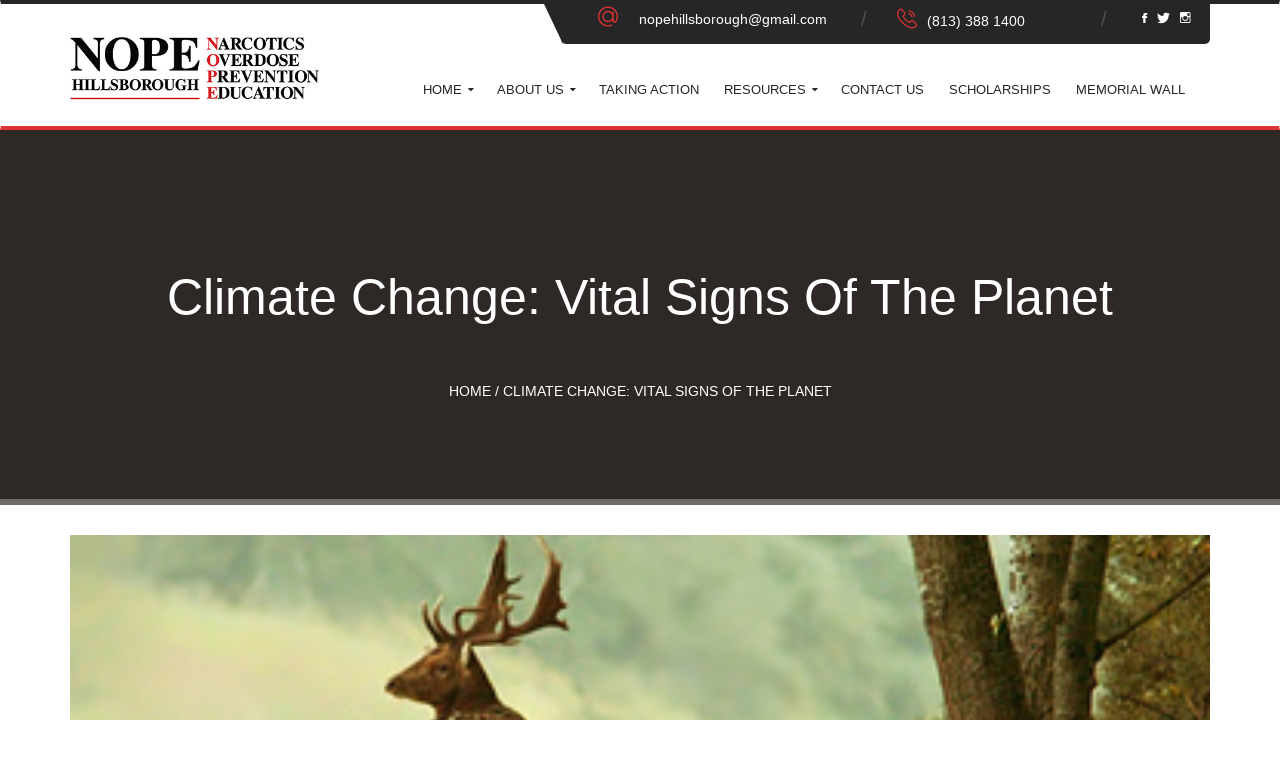

--- FILE ---
content_type: text/html; charset=UTF-8
request_url: https://nopehillsborough.org/portfolio/climate-change-vital-signs-of-the-planet-12/
body_size: 16295
content:
<!DOCTYPE html>
<html lang="en">
<head>
	<meta charset="UTF-8">
	
	<!-- Latest IE rendering engine & Chrome Frame Meta Tags -->
	<!--[if IE]><meta http-equiv='X-UA-Compatible' content='IE=edge,chrome=1'><![endif]-->
	
	<link rel="profile" href="http://gmpg.org/xfn/11">
	<link rel="pingback" href="https://nopehillsborough.org/xmlrpc.php">
	
	<title>Climate Change: Vital Signs of the Planet &#8211; Nope Of Hillsborough</title>
<link data-rocket-prefetch href="https://fonts.googleapis.com" rel="dns-prefetch">
<link data-rocket-prefetch href="https://ajax.aspnetcdn.com" rel="dns-prefetch">
<link data-rocket-preload as="style" href="https://fonts.googleapis.com/css?family=Roboto%3A200%2C200italic%2C300%2C300italic%2C400%2C400italic%2C500%2C500italic%2C600%2C600italic%2C700%2C700italic%2C800%2C800italic%2C900%2C900italic%7CMontserrat%3A200%2C200italic%2C300%2C300italic%2C400%2C400italic%2C500%2C500italic%2C600%2C600italic%2C700%2C700italic%2C800%2C800italic%2C900%2C900italic%7CRaleway%3A200%2C200italic%2C300%2C300italic%2C400%2C400italic%2C500%2C500italic%2C600%2C600italic%2C700%2C700italic%2C800%2C800italic%2C900%2C900italic%7CPlayfair%20Display%3A200%2C200italic%2C300%2C300italic%2C400%2C400italic%2C500%2C500italic%2C600%2C600italic%2C700%2C700italic%2C800%2C800italic%2C900%2C900italic%7CEB%20Garamond%3A200%2C200italic%2C300%2C300italic%2C400%2C400italic%2C500%2C500italic%2C600%2C600italic%2C700%2C700italic%2C800%2C800italic%2C900%2C900italic&#038;subset=latin%2Cgreek-ext%2Ccyrillic%2Clatin-ext%2Cgreek%2Ccyrillic-ext%2Cvietnamese&#038;display=swap" rel="preload">
<link href="https://fonts.googleapis.com/css?family=Roboto%3A200%2C200italic%2C300%2C300italic%2C400%2C400italic%2C500%2C500italic%2C600%2C600italic%2C700%2C700italic%2C800%2C800italic%2C900%2C900italic%7CMontserrat%3A200%2C200italic%2C300%2C300italic%2C400%2C400italic%2C500%2C500italic%2C600%2C600italic%2C700%2C700italic%2C800%2C800italic%2C900%2C900italic%7CRaleway%3A200%2C200italic%2C300%2C300italic%2C400%2C400italic%2C500%2C500italic%2C600%2C600italic%2C700%2C700italic%2C800%2C800italic%2C900%2C900italic%7CPlayfair%20Display%3A200%2C200italic%2C300%2C300italic%2C400%2C400italic%2C500%2C500italic%2C600%2C600italic%2C700%2C700italic%2C800%2C800italic%2C900%2C900italic%7CEB%20Garamond%3A200%2C200italic%2C300%2C300italic%2C400%2C400italic%2C500%2C500italic%2C600%2C600italic%2C700%2C700italic%2C800%2C800italic%2C900%2C900italic&#038;subset=latin%2Cgreek-ext%2Ccyrillic%2Clatin-ext%2Cgreek%2Ccyrillic-ext%2Cvietnamese&#038;display=swap" media="print" onload="this.media=&#039;all&#039;" rel="stylesheet">
<noscript data-wpr-hosted-gf-parameters=""><link rel="stylesheet" href="https://fonts.googleapis.com/css?family=Roboto%3A200%2C200italic%2C300%2C300italic%2C400%2C400italic%2C500%2C500italic%2C600%2C600italic%2C700%2C700italic%2C800%2C800italic%2C900%2C900italic%7CMontserrat%3A200%2C200italic%2C300%2C300italic%2C400%2C400italic%2C500%2C500italic%2C600%2C600italic%2C700%2C700italic%2C800%2C800italic%2C900%2C900italic%7CRaleway%3A200%2C200italic%2C300%2C300italic%2C400%2C400italic%2C500%2C500italic%2C600%2C600italic%2C700%2C700italic%2C800%2C800italic%2C900%2C900italic%7CPlayfair%20Display%3A200%2C200italic%2C300%2C300italic%2C400%2C400italic%2C500%2C500italic%2C600%2C600italic%2C700%2C700italic%2C800%2C800italic%2C900%2C900italic%7CEB%20Garamond%3A200%2C200italic%2C300%2C300italic%2C400%2C400italic%2C500%2C500italic%2C600%2C600italic%2C700%2C700italic%2C800%2C800italic%2C900%2C900italic&#038;subset=latin%2Cgreek-ext%2Ccyrillic%2Clatin-ext%2Cgreek%2Ccyrillic-ext%2Cvietnamese&#038;display=swap"></noscript><link rel="preload" data-rocket-preload as="image" href="https://nopehillsborough.org/wp-content/uploads/2016/07/Untitled-1.jpg" fetchpriority="high">
<meta name='robots' content='max-image-preview:large' />
<link rel='dns-prefetch' href='//ajax.aspnetcdn.com' />
<link rel='dns-prefetch' href='//fonts.googleapis.com' />
<link href='https://fonts.gstatic.com' crossorigin rel='preconnect' />
<link rel="alternate" type="application/rss+xml" title="Nope Of Hillsborough &raquo; Feed" href="https://nopehillsborough.org/feed/" />
<link rel="alternate" type="application/rss+xml" title="Nope Of Hillsborough &raquo; Comments Feed" href="https://nopehillsborough.org/comments/feed/" />
<link rel="alternate" type="text/calendar" title="Nope Of Hillsborough &raquo; iCal Feed" href="https://nopehillsborough.org/events/?ical=1" />
<link rel="alternate" title="oEmbed (JSON)" type="application/json+oembed" href="https://nopehillsborough.org/wp-json/oembed/1.0/embed?url=https%3A%2F%2Fnopehillsborough.org%2Fportfolio%2Fclimate-change-vital-signs-of-the-planet-12%2F" />
<link rel="alternate" title="oEmbed (XML)" type="text/xml+oembed" href="https://nopehillsborough.org/wp-json/oembed/1.0/embed?url=https%3A%2F%2Fnopehillsborough.org%2Fportfolio%2Fclimate-change-vital-signs-of-the-planet-12%2F&#038;format=xml" />
<style id='wp-img-auto-sizes-contain-inline-css' type='text/css'>
img:is([sizes=auto i],[sizes^="auto," i]){contain-intrinsic-size:3000px 1500px}
/*# sourceURL=wp-img-auto-sizes-contain-inline-css */
</style>
<style id='wp-emoji-styles-inline-css' type='text/css'>

	img.wp-smiley, img.emoji {
		display: inline !important;
		border: none !important;
		box-shadow: none !important;
		height: 1em !important;
		width: 1em !important;
		margin: 0 0.07em !important;
		vertical-align: -0.1em !important;
		background: none !important;
		padding: 0 !important;
	}
/*# sourceURL=wp-emoji-styles-inline-css */
</style>
<link rel='stylesheet' id='wp-block-library-css' href='https://nopehillsborough.org/wp-includes/css/dist/block-library/style.min.css?ver=6.9' type='text/css' media='all' />
<style id='global-styles-inline-css' type='text/css'>
:root{--wp--preset--aspect-ratio--square: 1;--wp--preset--aspect-ratio--4-3: 4/3;--wp--preset--aspect-ratio--3-4: 3/4;--wp--preset--aspect-ratio--3-2: 3/2;--wp--preset--aspect-ratio--2-3: 2/3;--wp--preset--aspect-ratio--16-9: 16/9;--wp--preset--aspect-ratio--9-16: 9/16;--wp--preset--color--black: #000000;--wp--preset--color--cyan-bluish-gray: #abb8c3;--wp--preset--color--white: #ffffff;--wp--preset--color--pale-pink: #f78da7;--wp--preset--color--vivid-red: #cf2e2e;--wp--preset--color--luminous-vivid-orange: #ff6900;--wp--preset--color--luminous-vivid-amber: #fcb900;--wp--preset--color--light-green-cyan: #7bdcb5;--wp--preset--color--vivid-green-cyan: #00d084;--wp--preset--color--pale-cyan-blue: #8ed1fc;--wp--preset--color--vivid-cyan-blue: #0693e3;--wp--preset--color--vivid-purple: #9b51e0;--wp--preset--color--strong-yellow: #f7bd00;--wp--preset--color--strong-white: #fff;--wp--preset--color--light-black: #242424;--wp--preset--color--very-light-gray: #797979;--wp--preset--color--very-dark-black: #000000;--wp--preset--gradient--vivid-cyan-blue-to-vivid-purple: linear-gradient(135deg,rgb(6,147,227) 0%,rgb(155,81,224) 100%);--wp--preset--gradient--light-green-cyan-to-vivid-green-cyan: linear-gradient(135deg,rgb(122,220,180) 0%,rgb(0,208,130) 100%);--wp--preset--gradient--luminous-vivid-amber-to-luminous-vivid-orange: linear-gradient(135deg,rgb(252,185,0) 0%,rgb(255,105,0) 100%);--wp--preset--gradient--luminous-vivid-orange-to-vivid-red: linear-gradient(135deg,rgb(255,105,0) 0%,rgb(207,46,46) 100%);--wp--preset--gradient--very-light-gray-to-cyan-bluish-gray: linear-gradient(135deg,rgb(238,238,238) 0%,rgb(169,184,195) 100%);--wp--preset--gradient--cool-to-warm-spectrum: linear-gradient(135deg,rgb(74,234,220) 0%,rgb(151,120,209) 20%,rgb(207,42,186) 40%,rgb(238,44,130) 60%,rgb(251,105,98) 80%,rgb(254,248,76) 100%);--wp--preset--gradient--blush-light-purple: linear-gradient(135deg,rgb(255,206,236) 0%,rgb(152,150,240) 100%);--wp--preset--gradient--blush-bordeaux: linear-gradient(135deg,rgb(254,205,165) 0%,rgb(254,45,45) 50%,rgb(107,0,62) 100%);--wp--preset--gradient--luminous-dusk: linear-gradient(135deg,rgb(255,203,112) 0%,rgb(199,81,192) 50%,rgb(65,88,208) 100%);--wp--preset--gradient--pale-ocean: linear-gradient(135deg,rgb(255,245,203) 0%,rgb(182,227,212) 50%,rgb(51,167,181) 100%);--wp--preset--gradient--electric-grass: linear-gradient(135deg,rgb(202,248,128) 0%,rgb(113,206,126) 100%);--wp--preset--gradient--midnight: linear-gradient(135deg,rgb(2,3,129) 0%,rgb(40,116,252) 100%);--wp--preset--font-size--small: 10px;--wp--preset--font-size--medium: 20px;--wp--preset--font-size--large: 24px;--wp--preset--font-size--x-large: 42px;--wp--preset--font-size--normal: 15px;--wp--preset--font-size--huge: 36px;--wp--preset--spacing--20: 0.44rem;--wp--preset--spacing--30: 0.67rem;--wp--preset--spacing--40: 1rem;--wp--preset--spacing--50: 1.5rem;--wp--preset--spacing--60: 2.25rem;--wp--preset--spacing--70: 3.38rem;--wp--preset--spacing--80: 5.06rem;--wp--preset--shadow--natural: 6px 6px 9px rgba(0, 0, 0, 0.2);--wp--preset--shadow--deep: 12px 12px 50px rgba(0, 0, 0, 0.4);--wp--preset--shadow--sharp: 6px 6px 0px rgba(0, 0, 0, 0.2);--wp--preset--shadow--outlined: 6px 6px 0px -3px rgb(255, 255, 255), 6px 6px rgb(0, 0, 0);--wp--preset--shadow--crisp: 6px 6px 0px rgb(0, 0, 0);}:where(.is-layout-flex){gap: 0.5em;}:where(.is-layout-grid){gap: 0.5em;}body .is-layout-flex{display: flex;}.is-layout-flex{flex-wrap: wrap;align-items: center;}.is-layout-flex > :is(*, div){margin: 0;}body .is-layout-grid{display: grid;}.is-layout-grid > :is(*, div){margin: 0;}:where(.wp-block-columns.is-layout-flex){gap: 2em;}:where(.wp-block-columns.is-layout-grid){gap: 2em;}:where(.wp-block-post-template.is-layout-flex){gap: 1.25em;}:where(.wp-block-post-template.is-layout-grid){gap: 1.25em;}.has-black-color{color: var(--wp--preset--color--black) !important;}.has-cyan-bluish-gray-color{color: var(--wp--preset--color--cyan-bluish-gray) !important;}.has-white-color{color: var(--wp--preset--color--white) !important;}.has-pale-pink-color{color: var(--wp--preset--color--pale-pink) !important;}.has-vivid-red-color{color: var(--wp--preset--color--vivid-red) !important;}.has-luminous-vivid-orange-color{color: var(--wp--preset--color--luminous-vivid-orange) !important;}.has-luminous-vivid-amber-color{color: var(--wp--preset--color--luminous-vivid-amber) !important;}.has-light-green-cyan-color{color: var(--wp--preset--color--light-green-cyan) !important;}.has-vivid-green-cyan-color{color: var(--wp--preset--color--vivid-green-cyan) !important;}.has-pale-cyan-blue-color{color: var(--wp--preset--color--pale-cyan-blue) !important;}.has-vivid-cyan-blue-color{color: var(--wp--preset--color--vivid-cyan-blue) !important;}.has-vivid-purple-color{color: var(--wp--preset--color--vivid-purple) !important;}.has-black-background-color{background-color: var(--wp--preset--color--black) !important;}.has-cyan-bluish-gray-background-color{background-color: var(--wp--preset--color--cyan-bluish-gray) !important;}.has-white-background-color{background-color: var(--wp--preset--color--white) !important;}.has-pale-pink-background-color{background-color: var(--wp--preset--color--pale-pink) !important;}.has-vivid-red-background-color{background-color: var(--wp--preset--color--vivid-red) !important;}.has-luminous-vivid-orange-background-color{background-color: var(--wp--preset--color--luminous-vivid-orange) !important;}.has-luminous-vivid-amber-background-color{background-color: var(--wp--preset--color--luminous-vivid-amber) !important;}.has-light-green-cyan-background-color{background-color: var(--wp--preset--color--light-green-cyan) !important;}.has-vivid-green-cyan-background-color{background-color: var(--wp--preset--color--vivid-green-cyan) !important;}.has-pale-cyan-blue-background-color{background-color: var(--wp--preset--color--pale-cyan-blue) !important;}.has-vivid-cyan-blue-background-color{background-color: var(--wp--preset--color--vivid-cyan-blue) !important;}.has-vivid-purple-background-color{background-color: var(--wp--preset--color--vivid-purple) !important;}.has-black-border-color{border-color: var(--wp--preset--color--black) !important;}.has-cyan-bluish-gray-border-color{border-color: var(--wp--preset--color--cyan-bluish-gray) !important;}.has-white-border-color{border-color: var(--wp--preset--color--white) !important;}.has-pale-pink-border-color{border-color: var(--wp--preset--color--pale-pink) !important;}.has-vivid-red-border-color{border-color: var(--wp--preset--color--vivid-red) !important;}.has-luminous-vivid-orange-border-color{border-color: var(--wp--preset--color--luminous-vivid-orange) !important;}.has-luminous-vivid-amber-border-color{border-color: var(--wp--preset--color--luminous-vivid-amber) !important;}.has-light-green-cyan-border-color{border-color: var(--wp--preset--color--light-green-cyan) !important;}.has-vivid-green-cyan-border-color{border-color: var(--wp--preset--color--vivid-green-cyan) !important;}.has-pale-cyan-blue-border-color{border-color: var(--wp--preset--color--pale-cyan-blue) !important;}.has-vivid-cyan-blue-border-color{border-color: var(--wp--preset--color--vivid-cyan-blue) !important;}.has-vivid-purple-border-color{border-color: var(--wp--preset--color--vivid-purple) !important;}.has-vivid-cyan-blue-to-vivid-purple-gradient-background{background: var(--wp--preset--gradient--vivid-cyan-blue-to-vivid-purple) !important;}.has-light-green-cyan-to-vivid-green-cyan-gradient-background{background: var(--wp--preset--gradient--light-green-cyan-to-vivid-green-cyan) !important;}.has-luminous-vivid-amber-to-luminous-vivid-orange-gradient-background{background: var(--wp--preset--gradient--luminous-vivid-amber-to-luminous-vivid-orange) !important;}.has-luminous-vivid-orange-to-vivid-red-gradient-background{background: var(--wp--preset--gradient--luminous-vivid-orange-to-vivid-red) !important;}.has-very-light-gray-to-cyan-bluish-gray-gradient-background{background: var(--wp--preset--gradient--very-light-gray-to-cyan-bluish-gray) !important;}.has-cool-to-warm-spectrum-gradient-background{background: var(--wp--preset--gradient--cool-to-warm-spectrum) !important;}.has-blush-light-purple-gradient-background{background: var(--wp--preset--gradient--blush-light-purple) !important;}.has-blush-bordeaux-gradient-background{background: var(--wp--preset--gradient--blush-bordeaux) !important;}.has-luminous-dusk-gradient-background{background: var(--wp--preset--gradient--luminous-dusk) !important;}.has-pale-ocean-gradient-background{background: var(--wp--preset--gradient--pale-ocean) !important;}.has-electric-grass-gradient-background{background: var(--wp--preset--gradient--electric-grass) !important;}.has-midnight-gradient-background{background: var(--wp--preset--gradient--midnight) !important;}.has-small-font-size{font-size: var(--wp--preset--font-size--small) !important;}.has-medium-font-size{font-size: var(--wp--preset--font-size--medium) !important;}.has-large-font-size{font-size: var(--wp--preset--font-size--large) !important;}.has-x-large-font-size{font-size: var(--wp--preset--font-size--x-large) !important;}
/*# sourceURL=global-styles-inline-css */
</style>

<style id='classic-theme-styles-inline-css' type='text/css'>
/*! This file is auto-generated */
.wp-block-button__link{color:#fff;background-color:#32373c;border-radius:9999px;box-shadow:none;text-decoration:none;padding:calc(.667em + 2px) calc(1.333em + 2px);font-size:1.125em}.wp-block-file__button{background:#32373c;color:#fff;text-decoration:none}
/*# sourceURL=/wp-includes/css/classic-themes.min.css */
</style>
<link rel='stylesheet' id='recent-posts-widget-with-thumbnails-public-style-css' href='https://nopehillsborough.org/wp-content/plugins/template-core/widgets/public.css?ver=4.10.2' type='text/css' media='all' />
<link rel='stylesheet' id='greenture-main-min-style-css' href='https://nopehillsborough.org/wp-content/themes/greenture/css/main-min.css?ver=1.0' type='text/css' media='all' />
<link rel='stylesheet' id='greenture-mediaelement-style-css' href='https://nopehillsborough.org/wp-content/themes/greenture/css/mediaelementplayer.css?ver=6.9' type='text/css' media='all' />
<link rel='stylesheet' id='greenture-bootstrap-validation-style-css' href='https://nopehillsborough.org/wp-content/themes/greenture/css/bootstrapValidator.min.css?ver=6.9' type='text/css' media='all' />
<link rel='stylesheet' id='greenture-theme-bootstrap-style-css' href='https://nopehillsborough.org/wp-content/themes/greenture/css/bootstrap.min.css?ver=6.9' type='text/css' media='all' />
<link rel='stylesheet' id='greenture-icon-css' href='https://nopehillsborough.org/wp-content/themes/greenture/css/theme-icons.css?ver=6.9' type='text/css' media='all' />
<link rel='stylesheet' id='greenture-theme-style-css' href='https://nopehillsborough.org/wp-content/themes/greenture-child/style.css?ver=6.9' type='text/css' media='all' />
<link rel='stylesheet' id='greenture-tut-style-css' href='https://nopehillsborough.org/wp-content/themes/greenture/css/tut.css?ver=6.9' type='text/css' media='all' />
<link rel='stylesheet' id='greenture-gutenberg-style-css' href='https://nopehillsborough.org/wp-content/themes/greenture/css/gutenberg.css?ver=6.9' type='text/css' media='all' />
<link rel='stylesheet' id='greenture-theme-responsive-style-css' href='https://nopehillsborough.org/wp-content/themes/greenture/css/responsive.css?ver=6.9' type='text/css' media='all' />
<link rel='stylesheet' id='greenture-color-scheme-style-css' href='https://nopehillsborough.org/wp-content/themes/greenture/color-schemes/default.css?ver=6.9' type='text/css' media='all' />

<link rel='stylesheet' id='template-core-shortcodes-css' href='https://nopehillsborough.org/wp-content/plugins/template-core/shortcodes.css?ver=6.9' type='text/css' media='all' />
<link rel='stylesheet' id='greenture-css' href='https://nopehillsborough.org/wp-content/themes/greenture/style.css?ver=6.9' type='text/css' media='all' />
<link rel='stylesheet' id='greenture-child-css' href='https://nopehillsborough.org/wp-content/themes/greenture-child/style.css?ver=6.9' type='text/css' media='all' />
<script type="text/javascript" id="jquery-core-js-extra">
/* <![CDATA[ */
var greenture_js_vars = {"greenture_template_uri":"https://nopehillsborough.org/wp-content/themes/greenture","greenture_ajax_url":"https://nopehillsborough.org/wp-admin/admin-ajax.php"};
//# sourceURL=jquery-core-js-extra
/* ]]> */
</script>
<script type="text/javascript" src="https://nopehillsborough.org/wp-includes/js/jquery/jquery.min.js?ver=3.7.1" id="jquery-core-js"></script>
<script type="text/javascript" src="https://nopehillsborough.org/wp-includes/js/jquery/jquery-migrate.min.js?ver=3.4.1" id="jquery-migrate-js"></script>
<script type="text/javascript" src="https://ajax.aspnetcdn.com/ajax/jquery.validate/1.9/jquery.validate.min.js?ver=6.9" id="validation-js"></script>
<script type="text/javascript" src="https://nopehillsborough.org/wp-content/plugins/contact-form-7-auto-save-progress/frontend/js/cf7-progress.js?ver=1768813359" id="cf7-progress-js"></script>
<script type="text/javascript" src="https://nopehillsborough.org/wp-content/themes/greenture/js/bootstrapValidator.min.js?ver=6.9" id="greenture-bootstrap-validator-js-js"></script>
<script type="text/javascript" src="https://nopehillsborough.org/wp-content/themes/greenture/js/bootstrap.min.js?ver=6.9" id="greenture-bootstrap-js-js"></script>
<script type="text/javascript" src="https://nopehillsborough.org/wp-content/themes/greenture/js/general.js?ver=6.9" id="greenture-general-js-js"></script>
<script type="text/javascript" src="https://nopehillsborough.org/wp-content/plugins/template-core/js/shortcodes.js?ver=6.9" id="template-core-shortcodes-js-js"></script>
<link rel="https://api.w.org/" href="https://nopehillsborough.org/wp-json/" /><link rel="EditURI" type="application/rsd+xml" title="RSD" href="https://nopehillsborough.org/xmlrpc.php?rsd" />
<meta name="generator" content="WordPress 6.9" />
<link rel="canonical" href="https://nopehillsborough.org/portfolio/climate-change-vital-signs-of-the-planet-12/" />
<link rel='shortlink' href='https://nopehillsborough.org/?p=1004' />
<meta name="tec-api-version" content="v1"><meta name="tec-api-origin" content="https://nopehillsborough.org"><link rel="alternate" href="https://nopehillsborough.org/wp-json/tribe/events/v1/" /><meta name="viewport" content="width=device-width, initial-scale=1, maximum-scale=1" />
	
<script type="text/javascript">
var ajaxurl = 'https://nopehillsborough.org/wp-admin/admin-ajax.php';
</script>
	<script type="text/javascript">jQuery.noConflict();
jQuery(window).load(function() {
	var curPage = 1;
	var pagesNum = jQuery('ul.pagination').find("a.page-numbers:not('.current, .next, .prev'):last").text();
	
	var $container = jQuery('#tpath-posts-infinite-container');
	$container.infinitescroll({
		loading: {
			msg: null,
			finishedMsg : '<span class="all-loaded">All Posts displayed</span>',
			img: 'https://nopehillsborough.org/wp-content/themes/greenture/images/ajax-loader.gif',
			msgText: ""
		},		
		navSelector  : 'ul.pagination',
		nextSelector : 'ul.pagination li a.next',
		itemSelector : 'article.post',
		errorCallback: function() {
	    	if($container.hasClass('grid-layout')) {
	    		$container.masonry();
	    	}
	    }
	}, function( posts ) {
	
		var $newPosts = jQuery( posts );
		
		curPage++;
		if(curPage == pagesNum) {
			jQuery(window).unbind('.infscr');
		}	
				
		$newPosts.css({ opacity: 0 });
		$newPosts.imagesLoaded(function() {
			$newPosts.animate({ opacity: 1 }, 300, "linear");
			if($container.hasClass('grid-layout')) {
				$container.masonry('appended', $newPosts);
			}
		});		
				
		if(Modernizr.mq('only screen and (min-width: 1025px)')) {
			var gridwidth = (jQuery('.grid-col-2').width() / 2) - 15;
			jQuery('.grid-col-2 .grid-posts').css('width', gridwidth);				
			var gridwidth = (jQuery('.grid-col-3').width() / 3) - 20;
			jQuery('.grid-col-3 .grid-posts').css('width', gridwidth);
			var gridwidth = (jQuery('.grid-col-4').width() / 4) - 22;
			jQuery('.grid-col-4 .grid-posts').css('width', gridwidth);
		}
		
		if(Modernizr.mq('only screen and (max-width: 1024px) and (min-width: 768px)')) {
			if( jQuery('body').hasClass( 'three-col-middle' ) || jQuery('body').hasClass( 'three-col-right' ) || jQuery('body').hasClass( 'three-col-left' ) ) {
				jQuery('.three-col-middle .grid-col-2 .grid-posts, .three-col-right .grid-col-2 .grid-posts, .three-col-left .grid-col-2 .grid-posts, .three-col-middle .grid-col-3 .grid-posts, .three-col-right .grid-col-3 .grid-posts, .three-col-left .grid-col-3 .grid-posts, .three-col-middle .grid-col-4 .grid-posts, .three-col-right .grid-col-4 .grid-posts, .three-col-left .grid-col-4 .grid-posts').imagesLoaded( function() {
					jQuery('.three-col-middle .grid-col-2 .grid-posts, .three-col-right .grid-col-2 .grid-posts, .three-col-left .grid-col-2 .grid-posts, .three-col-middle .grid-col-3 .grid-posts, .three-col-right .grid-col-3 .grid-posts, .three-col-left .grid-col-3 .grid-posts, .three-col-middle .grid-col-4 .grid-posts, .three-col-right .grid-col-4 .grid-posts, .three-col-left .grid-col-4 .grid-posts').css('width', '100%');
					$('.three-col-middle .grid-col-2, .three-col-right .grid-col-2, .three-col-left .grid-col-2, .three-col-middle .grid-col-3, .three-col-right .grid-col-3, .three-col-left .grid-col-3, .three-col-middle .grid-col-4, .three-col-right .grid-col-4, .three-col-left .grid-col-4').masonry({
						columnWidth: '.grid-posts',
						gutter: 0
					});
				});
			} else {
				var gridwidth = (jQuery('.grid-col-2, .grid-col-3, .grid-col-4').width() / 2) - 15;
				jQuery('.grid-col-2 .grid-posts, .grid-col-3 .grid-posts, .grid-col-4 .grid-posts').css('width', gridwidth);
			}
		}
		
		if(Modernizr.mq('only screen and (max-width: 767px)')) {
			jQuery('.grid-col-2 .grid-posts, .grid-col-3 .grid-posts, .grid-col-4 .grid-posts').imagesLoaded( function() {
				jQuery('.grid-col-2 .grid-posts, .grid-col-3 .grid-posts, .grid-col-4 .grid-posts').css('width', '100%');
				$('.grid-col-2, .grid-col-3, .grid-col-4').masonry({
					columnWidth: '.grid-posts',
					gutter: 0
				});
			});
		}	
		
		if( typeof jQuery.fn.mediaelementplayer !== 'undefined' && jQuery.isFunction( jQuery.fn.mediaelementplayer ) ) {
			$newPosts.find('audio, video').mediaelementplayer();
		}
		
		$newPosts.find("a[rel^='prettyPhoto'], a[data-rel^='prettyPhoto']").prettyPhoto({social_tools: false, deeplinking: false});
		
		$newPosts.find('.posted-date .entry-date').each(function(){
			var post_date = jQuery(this).text();
			var date_arr = post_date.split(/ +/);
			if(typeof date_arr !== 'undefined' && date_arr.length > 0) {
				jQuery(this).html("");
				
				if( date_arr[0] !== undefined ) {
					jQuery(this).append('<span class="date">' + date_arr[0] + '</span>');
				}
				
				if( date_arr[1] !== undefined ) {
					jQuery(this).append('<span class="month">' + date_arr[1] + '</span>');
				}
				
				if( date_arr[2] !== undefined ) {
					jQuery(this).append('<span class="year">' + date_arr[2] + '</span>');
				}
			}
		});
		
		$newPosts.find('.owl-carousel.blog-carousel-slider').each( function() {
			initBlogSlider();
		});
		
		if($container.hasClass('grid-layout')) {
			$container.masonry();
		}
		
	});
});
</script><style type="text/css">.recentcomments a{display:inline !important;padding:0 !important;margin:0 !important;}</style><meta name="generator" content="Powered by WPBakery Page Builder - drag and drop page builder for WordPress."/>
<link rel="icon" href="https://nopehillsborough.org/wp-content/uploads/2018/03/cropped-unnamed-32x32.jpg" sizes="32x32" />
<link rel="icon" href="https://nopehillsborough.org/wp-content/uploads/2018/03/cropped-unnamed-192x192.jpg" sizes="192x192" />
<link rel="apple-touch-icon" href="https://nopehillsborough.org/wp-content/uploads/2018/03/cropped-unnamed-180x180.jpg" />
<meta name="msapplication-TileImage" content="https://nopehillsborough.org/wp-content/uploads/2018/03/cropped-unnamed-270x270.jpg" />
		<style type="text/css" id="wp-custom-css">
			#theform {
	text-align: center;
}

.color-black {
	color: #434343;
}


.call-info  {
  position: absolute;
  visibility: hidden;
}
.call-info:before {
	    font-family: "greenture";
  content: "\f1bb";
  visibility: visible;
	    font-size: 20px;
	color: #dd3333 !important;
}
.call-info:after  {
  content:'(813) 388 1400'; 
  visibility: visible;
  display: block;
  position: absolute;
  padding: 0px 30px;
  top: 2px;
}

.d-none-custom{
	display: none;
}

#wpforms-form-2368 .wpforms-submit.btn_bgcolor:hover{
	color: white !important;
}		</style>
		<noscript><style> .wpb_animate_when_almost_visible { opacity: 1; }</style></noscript><meta name="generator" content="WP Rocket 3.20.3" data-wpr-features="wpr_preconnect_external_domains wpr_oci wpr_preload_links wpr_desktop" /></head>
<body class="wp-singular greenture_portfolio-template-default single single-greenture_portfolio postid-1004 wp-theme-greenture wp-child-theme-greenture-child tribe-no-js fullwidth header-sticky-enabled  one-col wpb-js-composer js-comp-ver-6.4.1 vc_responsive">
<div  id="tpath_wrapper" class="wrapper-class">
		
	<div  id="header" class="header-section">
		<div  id="header-top-bar" class="header-top-section navbar">
  <div  class="container"> 
    <div class="navbar-collapse tpath-topnavbar-collapse collapse in"> 
      <!-- ==================== Header Top Bar Left ==================== -->
      <ul class="nav navbar-nav pull-right info-box">
                <li>
          <p class="email-info"> <span class="greenture greenture-interface"></span> <a href="mailto:nopehillsborough@gmail.com" target="_blank">nopehillsborough@gmail.com</a> </p>
          <span class="info-box-slash"></span></li>
                        <li>
          <p class="call-info"><span class="greenture greenture-technology-5"></span>(813) 244 1432</p>
          <span class="info-box-slash"></span></li>
                                    <li class="extra-nav socials-nav">
              <div id="header-sidebar-social" class="header-sidebar-social"><ul class="tpath-social-icons soc-icon-transparent"><li class="facebook"><a class="zo-tooltip" data-placement="top" data-toggle="tooltip" data-original-title="Facebook" target="_blank" href="https://www.facebook.com/Nopehillsborough/"><i class="ionicons ion-social-facebook"></i></a></li><li class="twitter"><a class="zo-tooltip" data-placement="top" data-toggle="tooltip" data-original-title="Twitter" target="_blank" href="https://twitter.com/HillsboroughNTF"><i class="ionicons ion-social-twitter"></i></a></li><li class="instagram"><a class="zo-tooltip" data-placement="top" data-toggle="tooltip" data-original-title="Instagram" target="_blank" href="https://www.instagram.com/nopehillsborough/"><i class="ionicons ion-social-instagram-outline"></i></a></li></ul></div>            </li>
              </ul>
      
      <!-- ==================== Header Top Bar Right ==================== --> 
    </div>
  </div>
  <!-- .container --> 
</div>
<div  id="header-main" class="header-main-section navbar">
<div class="visible-md-logo">
    <!-- ==================== Toggle Icon ==================== -->
<div class="navbar-header nav-respons tpath-logo">
	     
	
	<a href="https://nopehillsborough.org/" class="navbar-brand" title="Nope Of Hillsborough - A world free of overdose deaths." rel="home">
		<img class="img-responsive" src="http://nopehillsborough.org/wp-content/uploads/2019/10/NOPErevised-logo-web.jpg" alt="Nope Of Hillsborough"width=250" />	</a>
	<div class="navbar-header nav-respons tpath-logo">
     </div>
     			 
            
</div>
</div>
  <div class="mobile-nav">
	<div class="container">
        <div class="clearfix">
                <div class="pull-left">
                	<div class="header-search-form">
                        <a class="btn-donate" href="">
                                                 	</a> 
                	</div>
                </div>
                <div class="pull-right">
                <div class="navbar-header nav-respons">
                        <button type="button" aria-expanded="false" class="navbar-toggle collapsed" data-toggle="collapse" data-target=".tpath-mainnavbar-collapse">
                            <span class="sr-only">Toggle navigation</span>
                            <span class="icon-bar"></span>
                            <span class="icon-bar"></span>
                            <span class="icon-bar"></span>
                        </button>
                    </div>
                </div>
            </div>
        </div>
    </div>
  <div class="container">
  	<div class="hidden-md-logo">
    	<!-- ==================== Toggle Icon ==================== -->
<div class="navbar-header nav-respons tpath-logo">
	     
	
	<a href="https://nopehillsborough.org/" class="navbar-brand" title="Nope Of Hillsborough - A world free of overdose deaths." rel="home">
		<img class="img-responsive" src="http://nopehillsborough.org/wp-content/uploads/2019/10/NOPErevised-logo-web.jpg" alt="Nope Of Hillsborough"width=250" />	</a>
	<div class="navbar-header nav-respons tpath-logo">
     </div>
     			 
            
</div>
    </div>
    <div class="navbar-collapse tpath-mainnavbar-collapse collapse tpath-header-main-bar">
      <ul class="nav navbar-nav tpath-main-bar">
        <li class="header-menu-nav">
          <div class="hidden-xs"><div id="main-nav" class="main-nav main-menu-navigation"><ul id="main-menu-nav" class="nav navbar-nav navbar-main tpath-main-nav"><li id="menu-item-1317" class="menu-item menu-item-type-post_type menu-item-object-page menu-item-home menu-item-has-children menu-item-1317 dropdown"><a title="Home" href="https://nopehillsborough.org/" class="dropdown-toggle">Home <span class="caret"></span></a>
<ul role="menu" class=" dropdown-menu sub-nav">
	<li id="menu-item-1702" class="menu-item menu-item-type-post_type menu-item-object-page menu-item-1702"><a title="Video PSA" href="https://nopehillsborough.org/video/">Video PSA</a></li>
</ul>
</li>
<li id="menu-item-466" class="menu-item menu-item-type-post_type menu-item-object-page menu-item-has-children menu-item-466 dropdown"><a title="About Us" href="https://nopehillsborough.org/about-us/" class="dropdown-toggle">About Us <span class="caret"></span></a>
<ul role="menu" class=" dropdown-menu sub-nav">
	<li id="menu-item-1589" class="menu-item menu-item-type-post_type menu-item-object-page menu-item-1589"><a title="Testimonials" href="https://nopehillsborough.org/about-us/testimonials/">Testimonials</a></li>
</ul>
</li>
<li id="menu-item-464" class="menu-item menu-item-type-post_type menu-item-object-page menu-item-464"><a title="Taking Action" href="https://nopehillsborough.org/takingaction/">Taking Action</a></li>
<li id="menu-item-1333" class="menu-item menu-item-type-custom menu-item-object-custom menu-item-has-children menu-item-1333 dropdown"><a title="Resources" href="/events/" class="dropdown-toggle">Resources <span class="caret"></span></a>
<ul role="menu" class=" dropdown-menu sub-nav">
	<li id="menu-item-801" class="menu-item menu-item-type-custom menu-item-object-custom menu-item-801"><a title="Events" href="/events/">Events</a></li>
	<li id="menu-item-463" class="menu-item menu-item-type-post_type menu-item-object-page menu-item-463"><a title="Get Help" href="https://nopehillsborough.org/get-help/">Get Help</a></li>
	<li id="menu-item-1336" class="menu-item menu-item-type-post_type menu-item-object-page current_page_parent menu-item-1336"><a title="NOPE News" href="https://nopehillsborough.org/nope-news/">NOPE News</a></li>
</ul>
</li>
<li id="menu-item-465" class="menu-item menu-item-type-post_type menu-item-object-page menu-item-465"><a title="Contact Us" href="https://nopehillsborough.org/contact-us/">Contact Us</a></li>
<li id="menu-item-687" class="menu-item menu-item-type-post_type menu-item-object-page menu-item-687"><a title="Scholarships" href="https://nopehillsborough.org/scholarship/">Scholarships</a></li>
<li id="menu-item-1269" class="menu-item menu-item-type-post_type menu-item-object-page menu-item-1269"><a title="Memorial Wall" href="https://nopehillsborough.org/memorial-wall/">Memorial Wall</a></li>
</ul></div></div><div id="mobile-menunav" class="visible-xs"><div id="main-mobile-nav" class="main-nav main-menu-navigation"><ul id="main-mobile-menu-nav" class="nav navbar-nav navbar-main tpath-main-nav"><li class="menu-item menu-item-type-post_type menu-item-object-page menu-item-home menu-item-has-children menu-item-1317"><a title="Home" href="https://nopehillsborough.org/">Home</a><span class="menu-toggler" data-toggle="collapse" data-target=".collapse-1317">
				<i class="fa fa-angle-down"></i>
				</span>
<ul role="menu" class="mobile-sub-menu collapse collapse-1317 ">
	<li class="menu-item menu-item-type-post_type menu-item-object-page menu-item-1702"><a title="Video PSA" href="https://nopehillsborough.org/video/">Video PSA</a></li>
</ul>
</li>
<li class="menu-item menu-item-type-post_type menu-item-object-page menu-item-has-children menu-item-466"><a title="About Us" href="https://nopehillsborough.org/about-us/">About Us</a><span class="menu-toggler" data-toggle="collapse" data-target=".collapse-466">
				<i class="fa fa-angle-down"></i>
				</span>
<ul role="menu" class="mobile-sub-menu collapse collapse-466 ">
	<li class="menu-item menu-item-type-post_type menu-item-object-page menu-item-1589"><a title="Testimonials" href="https://nopehillsborough.org/about-us/testimonials/">Testimonials</a></li>
</ul>
</li>
<li class="menu-item menu-item-type-post_type menu-item-object-page menu-item-464"><a title="Taking Action" href="https://nopehillsborough.org/takingaction/">Taking Action</a></li>
<li class="menu-item menu-item-type-custom menu-item-object-custom menu-item-has-children menu-item-1333"><a title="Resources" href="/events/">Resources</a><span class="menu-toggler" data-toggle="collapse" data-target=".collapse-1333">
				<i class="fa fa-angle-down"></i>
				</span>
<ul role="menu" class="mobile-sub-menu collapse collapse-1333 ">
	<li class="menu-item menu-item-type-custom menu-item-object-custom menu-item-801"><a title="Events" href="/events/">Events</a></li>
	<li class="menu-item menu-item-type-post_type menu-item-object-page menu-item-463"><a title="Get Help" href="https://nopehillsborough.org/get-help/">Get Help</a></li>
	<li class="menu-item menu-item-type-post_type menu-item-object-page current_page_parent menu-item-1336 active"><a title="NOPE News" href="https://nopehillsborough.org/nope-news/">NOPE News</a></li>
</ul>
</li>
<li class="menu-item menu-item-type-post_type menu-item-object-page menu-item-465"><a title="Contact Us" href="https://nopehillsborough.org/contact-us/">Contact Us</a></li>
<li class="menu-item menu-item-type-post_type menu-item-object-page menu-item-687"><a title="Scholarships" href="https://nopehillsborough.org/scholarship/">Scholarships</a></li>
<li class="menu-item menu-item-type-post_type menu-item-object-page menu-item-1269"><a title="Memorial Wall" href="https://nopehillsborough.org/memorial-wall/">Memorial Wall</a></li>
</ul></div></div>        </li>
                      </ul>
    </div>
  <!-- .container --> 
</div>

</div>
<!-- .header-main-section -->	</div><!-- #header -->
	
	<div  id="section-top" class="greenture-section-top"></div>
		
	<div  id="main" class="main-section">
		<!-- ============ Page Header ============ -->
		<div  class="page-title-section">
	
	<div class="page-title-wrapper clearfix">
		<div class="container page-title-container">
			<div class="page-title-header text-center">
								
									<h1 class="entry-title">Climate Change: Vital Signs of the Planet</h1>								
																</div>
		</div>
	</div>	
	
	<div class="page-breadcrumbs-wrapper clearfix">
		<div class="container page-breadcrumbs-container">
							<div class="page-breadcrumbs">
					<div class="tpath-breadcrumbs"><span itemscope itemtype="http://data-vocabulary.org/Breadcrumb"><a itemprop="url" href="https://nopehillsborough.org" ><span itemprop="title">Home</span></a></span> / <span class="breadcrumb-leaf">Climate Change: Vital Signs of the Planet</span></div>				</div>
					</div>
	</div>
</div>
<div class="container">
	<div id="main-wrapper" class="tpath-row row">
		<div id="single-sidebar-container" class="single-sidebar-container main-col-full">
			<div class="tpath-row row">	
				<div id="primary" class="content-area content-col-full">
					<div id="content" class="site-content">	
											
								<div class="portfolio-single">
									<div class="portfolio-content-inner clearfix">
										
										<div class="post-1004 greenture_portfolio type-greenture_portfolio status-publish has-post-thumbnail hentry portfolio_categories-masonry portfolio_skills-animals portfolio_skills-environment portfolio_skills-plants" id="portfolio-1004">
											<div class="entry-content">												
												<div class="row">
													<div class="col-xs-12">
																													<div class="portfolio-gallery portfolio-image">
																<a href="https://nopehillsborough.org/wp-content/uploads/2016/07/Untitled-1.jpg" data-rel="prettyPhoto" title="Climate Change: Vital Signs of the Planet"><img fetchpriority="high" class="img-responsive" src="https://nopehillsborough.org/wp-content/uploads/2016/07/Untitled-1.jpg" alt="Climate Change: Vital Signs of the Planet" /></a>
															</div>
																												<!-- ============ Portfolio Details ============ -->
														<div class="portfolio-details clearfix">
																																																																												<div class="portfolio-box">
																	<strong>Categories : </strong>
																	<span class="portfolio-terms">
																		<a href="https://nopehillsborough.org/portfolio-categories/masonry/" rel="tag">Masonry</a>																	</span>
																</div>
																																														<div class="portfolio-box">
																	<strong>Tags : </strong>
																	<span class="portfolio-terms">
																		<a href="https://nopehillsborough.org/portfolio-tags/animals/" rel="tag">Animals</a>, <a href="https://nopehillsborough.org/portfolio-tags/environment/" rel="tag">Environment</a>, <a href="https://nopehillsborough.org/portfolio-tags/plants/" rel="tag">Plants</a>																	</span>
																</div>
																													</div>
													</div>
													
													<div class="col-xs-12 portfolio-single-content">
														<div class="portfolio-content">
																													</div>
													</div>
												</div>
												
											</div>											
										</div>
										
									</div>
								</div>
								
									        <div class="post-navigation">
				<ul class="pager">
					<li class="previous"><a href="https://nopehillsborough.org/portfolio/climate-change-vital-signs-of-the-planet-11/" rel="prev"><i class="fa fa-angle-left"></i> Climate Change: Vital Signs of the Planet</a></li>
					<li class="next"><a href="https://nopehillsborough.org/portfolio/climate-change-vital-signs-of-the-planet-13/" rel="next">Climate Change: Vital Signs of the Planet <i class="fa fa-angle-right"></i></a></li>
				</ul>	            
	        </div>	
							</div><!-- #content -->
				</div><!-- #primary -->
		
					
			</div>
		</div><!-- #single-sidebar-container -->
	</div><!-- #main-wrapper -->
</div><!-- .container -->
	</div><!-- #main -->
	
	<div  id="footer" class="footer-section">
		<div  class="footer-inner-wrapper">
								<div class="container">
						<div class="tpath-row row">
							<div class="col-xs-12 footer-top-column">
											</div>
						</div>
					</div>
						</div>
		
					<div  id="footer-copyright-container" class="footer-copyright-section">
				<div class="container">
					<div class="tpath-row">					
						<div id="copyright-text" class="copyright-info text-center">
							<p>©2026 NOPE Hillsborough. All Rights Reserved.</p>						</div><!-- #copyright-text -->
											</div>
				</div>
			</div><!-- #footer-copyright-container -->		
				
	</div><!-- #footer -->
</div>
<script type="speculationrules">
{"prefetch":[{"source":"document","where":{"and":[{"href_matches":"/*"},{"not":{"href_matches":["/wp-*.php","/wp-admin/*","/wp-content/uploads/*","/wp-content/*","/wp-content/plugins/*","/wp-content/themes/greenture-child/*","/wp-content/themes/greenture/*","/*\\?(.+)"]}},{"not":{"selector_matches":"a[rel~=\"nofollow\"]"}},{"not":{"selector_matches":".no-prefetch, .no-prefetch a"}}]},"eagerness":"conservative"}]}
</script>
		<script>
		( function ( body ) {
			'use strict';
			body.className = body.className.replace( /\btribe-no-js\b/, 'tribe-js' );
		} )( document.body );
		</script>
		<script> /* <![CDATA[ */var tribe_l10n_datatables = {"aria":{"sort_ascending":": activate to sort column ascending","sort_descending":": activate to sort column descending"},"length_menu":"Show _MENU_ entries","empty_table":"No data available in table","info":"Showing _START_ to _END_ of _TOTAL_ entries","info_empty":"Showing 0 to 0 of 0 entries","info_filtered":"(filtered from _MAX_ total entries)","zero_records":"No matching records found","search":"Search:","all_selected_text":"All items on this page were selected. ","select_all_link":"Select all pages","clear_selection":"Clear Selection.","pagination":{"all":"All","next":"Next","previous":"Previous"},"select":{"rows":{"0":"","_":": Selected %d rows","1":": Selected 1 row"}},"datepicker":{"dayNames":["Sunday","Monday","Tuesday","Wednesday","Thursday","Friday","Saturday"],"dayNamesShort":["Sun","Mon","Tue","Wed","Thu","Fri","Sat"],"dayNamesMin":["S","M","T","W","T","F","S"],"monthNames":["January","February","March","April","May","June","July","August","September","October","November","December"],"monthNamesShort":["January","February","March","April","May","June","July","August","September","October","November","December"],"monthNamesMin":["Jan","Feb","Mar","Apr","May","Jun","Jul","Aug","Sep","Oct","Nov","Dec"],"nextText":"Next","prevText":"Prev","currentText":"Today","closeText":"Done","today":"Today","clear":"Clear"}};/* ]]> */ </script><script type="text/javascript" src="https://nopehillsborough.org/wp-content/themes/greenture/js/jquery.custom.js?ver=1.0" id="custom_js-js"></script>
<script type="text/javascript" src="https://nopehillsborough.org/wp-content/plugins/the-events-calendar/common/build/js/user-agent.js?ver=da75d0bdea6dde3898df" id="tec-user-agent-js"></script>
<script type="text/javascript" id="rocket-browser-checker-js-after">
/* <![CDATA[ */
"use strict";var _createClass=function(){function defineProperties(target,props){for(var i=0;i<props.length;i++){var descriptor=props[i];descriptor.enumerable=descriptor.enumerable||!1,descriptor.configurable=!0,"value"in descriptor&&(descriptor.writable=!0),Object.defineProperty(target,descriptor.key,descriptor)}}return function(Constructor,protoProps,staticProps){return protoProps&&defineProperties(Constructor.prototype,protoProps),staticProps&&defineProperties(Constructor,staticProps),Constructor}}();function _classCallCheck(instance,Constructor){if(!(instance instanceof Constructor))throw new TypeError("Cannot call a class as a function")}var RocketBrowserCompatibilityChecker=function(){function RocketBrowserCompatibilityChecker(options){_classCallCheck(this,RocketBrowserCompatibilityChecker),this.passiveSupported=!1,this._checkPassiveOption(this),this.options=!!this.passiveSupported&&options}return _createClass(RocketBrowserCompatibilityChecker,[{key:"_checkPassiveOption",value:function(self){try{var options={get passive(){return!(self.passiveSupported=!0)}};window.addEventListener("test",null,options),window.removeEventListener("test",null,options)}catch(err){self.passiveSupported=!1}}},{key:"initRequestIdleCallback",value:function(){!1 in window&&(window.requestIdleCallback=function(cb){var start=Date.now();return setTimeout(function(){cb({didTimeout:!1,timeRemaining:function(){return Math.max(0,50-(Date.now()-start))}})},1)}),!1 in window&&(window.cancelIdleCallback=function(id){return clearTimeout(id)})}},{key:"isDataSaverModeOn",value:function(){return"connection"in navigator&&!0===navigator.connection.saveData}},{key:"supportsLinkPrefetch",value:function(){var elem=document.createElement("link");return elem.relList&&elem.relList.supports&&elem.relList.supports("prefetch")&&window.IntersectionObserver&&"isIntersecting"in IntersectionObserverEntry.prototype}},{key:"isSlowConnection",value:function(){return"connection"in navigator&&"effectiveType"in navigator.connection&&("2g"===navigator.connection.effectiveType||"slow-2g"===navigator.connection.effectiveType)}}]),RocketBrowserCompatibilityChecker}();
//# sourceURL=rocket-browser-checker-js-after
/* ]]> */
</script>
<script type="text/javascript" id="rocket-preload-links-js-extra">
/* <![CDATA[ */
var RocketPreloadLinksConfig = {"excludeUris":"/create-a-memorial/|/memorial-wall/|/contact-us/|/events/|/scholarship/application/|/(?:.+/)?feed(?:/(?:.+/?)?)?$|/(?:.+/)?embed/|/(index.php/)?(.*)wp-json(/.*|$)|/refer/|/go/|/recommend/|/recommends/","usesTrailingSlash":"1","imageExt":"jpg|jpeg|gif|png|tiff|bmp|webp|avif|pdf|doc|docx|xls|xlsx|php","fileExt":"jpg|jpeg|gif|png|tiff|bmp|webp|avif|pdf|doc|docx|xls|xlsx|php|html|htm","siteUrl":"https://nopehillsborough.org","onHoverDelay":"100","rateThrottle":"3"};
//# sourceURL=rocket-preload-links-js-extra
/* ]]> */
</script>
<script type="text/javascript" id="rocket-preload-links-js-after">
/* <![CDATA[ */
(function() {
"use strict";var r="function"==typeof Symbol&&"symbol"==typeof Symbol.iterator?function(e){return typeof e}:function(e){return e&&"function"==typeof Symbol&&e.constructor===Symbol&&e!==Symbol.prototype?"symbol":typeof e},e=function(){function i(e,t){for(var n=0;n<t.length;n++){var i=t[n];i.enumerable=i.enumerable||!1,i.configurable=!0,"value"in i&&(i.writable=!0),Object.defineProperty(e,i.key,i)}}return function(e,t,n){return t&&i(e.prototype,t),n&&i(e,n),e}}();function i(e,t){if(!(e instanceof t))throw new TypeError("Cannot call a class as a function")}var t=function(){function n(e,t){i(this,n),this.browser=e,this.config=t,this.options=this.browser.options,this.prefetched=new Set,this.eventTime=null,this.threshold=1111,this.numOnHover=0}return e(n,[{key:"init",value:function(){!this.browser.supportsLinkPrefetch()||this.browser.isDataSaverModeOn()||this.browser.isSlowConnection()||(this.regex={excludeUris:RegExp(this.config.excludeUris,"i"),images:RegExp(".("+this.config.imageExt+")$","i"),fileExt:RegExp(".("+this.config.fileExt+")$","i")},this._initListeners(this))}},{key:"_initListeners",value:function(e){-1<this.config.onHoverDelay&&document.addEventListener("mouseover",e.listener.bind(e),e.listenerOptions),document.addEventListener("mousedown",e.listener.bind(e),e.listenerOptions),document.addEventListener("touchstart",e.listener.bind(e),e.listenerOptions)}},{key:"listener",value:function(e){var t=e.target.closest("a"),n=this._prepareUrl(t);if(null!==n)switch(e.type){case"mousedown":case"touchstart":this._addPrefetchLink(n);break;case"mouseover":this._earlyPrefetch(t,n,"mouseout")}}},{key:"_earlyPrefetch",value:function(t,e,n){var i=this,r=setTimeout(function(){if(r=null,0===i.numOnHover)setTimeout(function(){return i.numOnHover=0},1e3);else if(i.numOnHover>i.config.rateThrottle)return;i.numOnHover++,i._addPrefetchLink(e)},this.config.onHoverDelay);t.addEventListener(n,function e(){t.removeEventListener(n,e,{passive:!0}),null!==r&&(clearTimeout(r),r=null)},{passive:!0})}},{key:"_addPrefetchLink",value:function(i){return this.prefetched.add(i.href),new Promise(function(e,t){var n=document.createElement("link");n.rel="prefetch",n.href=i.href,n.onload=e,n.onerror=t,document.head.appendChild(n)}).catch(function(){})}},{key:"_prepareUrl",value:function(e){if(null===e||"object"!==(void 0===e?"undefined":r(e))||!1 in e||-1===["http:","https:"].indexOf(e.protocol))return null;var t=e.href.substring(0,this.config.siteUrl.length),n=this._getPathname(e.href,t),i={original:e.href,protocol:e.protocol,origin:t,pathname:n,href:t+n};return this._isLinkOk(i)?i:null}},{key:"_getPathname",value:function(e,t){var n=t?e.substring(this.config.siteUrl.length):e;return n.startsWith("/")||(n="/"+n),this._shouldAddTrailingSlash(n)?n+"/":n}},{key:"_shouldAddTrailingSlash",value:function(e){return this.config.usesTrailingSlash&&!e.endsWith("/")&&!this.regex.fileExt.test(e)}},{key:"_isLinkOk",value:function(e){return null!==e&&"object"===(void 0===e?"undefined":r(e))&&(!this.prefetched.has(e.href)&&e.origin===this.config.siteUrl&&-1===e.href.indexOf("?")&&-1===e.href.indexOf("#")&&!this.regex.excludeUris.test(e.href)&&!this.regex.images.test(e.href))}}],[{key:"run",value:function(){"undefined"!=typeof RocketPreloadLinksConfig&&new n(new RocketBrowserCompatibilityChecker({capture:!0,passive:!0}),RocketPreloadLinksConfig).init()}}]),n}();t.run();
}());

//# sourceURL=rocket-preload-links-js-after
/* ]]> */
</script>
<script type="text/javascript" id="mediaelement-core-js-before">
/* <![CDATA[ */
var mejsL10n = {"language":"en","strings":{"mejs.download-file":"Download File","mejs.install-flash":"You are using a browser that does not have Flash player enabled or installed. Please turn on your Flash player plugin or download the latest version from https://get.adobe.com/flashplayer/","mejs.fullscreen":"Fullscreen","mejs.play":"Play","mejs.pause":"Pause","mejs.time-slider":"Time Slider","mejs.time-help-text":"Use Left/Right Arrow keys to advance one second, Up/Down arrows to advance ten seconds.","mejs.live-broadcast":"Live Broadcast","mejs.volume-help-text":"Use Up/Down Arrow keys to increase or decrease volume.","mejs.unmute":"Unmute","mejs.mute":"Mute","mejs.volume-slider":"Volume Slider","mejs.video-player":"Video Player","mejs.audio-player":"Audio Player","mejs.captions-subtitles":"Captions/Subtitles","mejs.captions-chapters":"Chapters","mejs.none":"None","mejs.afrikaans":"Afrikaans","mejs.albanian":"Albanian","mejs.arabic":"Arabic","mejs.belarusian":"Belarusian","mejs.bulgarian":"Bulgarian","mejs.catalan":"Catalan","mejs.chinese":"Chinese","mejs.chinese-simplified":"Chinese (Simplified)","mejs.chinese-traditional":"Chinese (Traditional)","mejs.croatian":"Croatian","mejs.czech":"Czech","mejs.danish":"Danish","mejs.dutch":"Dutch","mejs.english":"English","mejs.estonian":"Estonian","mejs.filipino":"Filipino","mejs.finnish":"Finnish","mejs.french":"French","mejs.galician":"Galician","mejs.german":"German","mejs.greek":"Greek","mejs.haitian-creole":"Haitian Creole","mejs.hebrew":"Hebrew","mejs.hindi":"Hindi","mejs.hungarian":"Hungarian","mejs.icelandic":"Icelandic","mejs.indonesian":"Indonesian","mejs.irish":"Irish","mejs.italian":"Italian","mejs.japanese":"Japanese","mejs.korean":"Korean","mejs.latvian":"Latvian","mejs.lithuanian":"Lithuanian","mejs.macedonian":"Macedonian","mejs.malay":"Malay","mejs.maltese":"Maltese","mejs.norwegian":"Norwegian","mejs.persian":"Persian","mejs.polish":"Polish","mejs.portuguese":"Portuguese","mejs.romanian":"Romanian","mejs.russian":"Russian","mejs.serbian":"Serbian","mejs.slovak":"Slovak","mejs.slovenian":"Slovenian","mejs.spanish":"Spanish","mejs.swahili":"Swahili","mejs.swedish":"Swedish","mejs.tagalog":"Tagalog","mejs.thai":"Thai","mejs.turkish":"Turkish","mejs.ukrainian":"Ukrainian","mejs.vietnamese":"Vietnamese","mejs.welsh":"Welsh","mejs.yiddish":"Yiddish"}};
//# sourceURL=mediaelement-core-js-before
/* ]]> */
</script>
<script type="text/javascript" src="https://nopehillsborough.org/wp-includes/js/mediaelement/mediaelement-and-player.min.js?ver=4.2.17" id="mediaelement-core-js"></script>
<script type="text/javascript" src="https://nopehillsborough.org/wp-includes/js/mediaelement/mediaelement-migrate.min.js?ver=6.9" id="mediaelement-migrate-js"></script>
<script type="text/javascript" id="mediaelement-js-extra">
/* <![CDATA[ */
var _wpmejsSettings = {"pluginPath":"/wp-includes/js/mediaelement/","classPrefix":"mejs-","stretching":"responsive","audioShortcodeLibrary":"mediaelement","videoShortcodeLibrary":"mediaelement"};
//# sourceURL=mediaelement-js-extra
/* ]]> */
</script>
<script type="text/javascript" src="https://nopehillsborough.org/wp-includes/js/mediaelement/wp-mediaelement.min.js?ver=6.9" id="wp-mediaelement-js"></script>
<script type="text/javascript" src="https://nopehillsborough.org/wp-content/themes/greenture/js/jquery.main.js" id="greenture-main-js-js"></script>
<script type="text/javascript" src="https://nopehillsborough.org/wp-content/themes/greenture/js/modernizr.min.js?ver=2.8.3" id="greenture-modernizr-js-js"></script>
<script type="text/javascript" src="https://nopehillsborough.org/wp-content/themes/greenture/js/jquery.prettyPhoto.js?ver=3.1.5" id="greenture-prettyphoto-js-js"></script>
<script type="text/javascript" src="https://nopehillsborough.org/wp-content/themes/greenture/js/jquery.rateit.min.js" id="greenture-ratings-js"></script>
<script type="text/javascript" src="https://nopehillsborough.org/wp-content/themes/greenture/js/jquery.carousel.min.js" id="greenture-carousel-slider-js-js"></script>
<script type="text/javascript" src="https://nopehillsborough.org/wp-content/themes/greenture/js/carousel-custom.js" id="greenture-carousel-custom-js-js"></script>
<script type="text/javascript" src="https://nopehillsborough.org/wp-content/themes/greenture/js/jquery.match-height.js" id="greenture-match-height-js-js"></script>
</body>
</html>
<!-- This website is like a Rocket, isn't it? Performance optimized by WP Rocket. Learn more: https://wp-rocket.me - Debug: cached@1768813359 -->

--- FILE ---
content_type: text/css; charset=UTF-8
request_url: https://nopehillsborough.org/wp-content/themes/greenture-child/style.css?ver=6.9
body_size: 5049
content:
/*---------------------------------------------------------------------------------

Theme Name: NOPE Greenture Child
Theme URI: https://graphictechnique.com
Description: Greenture Child theme for NOPE Hillsborough.
Author: Graphic Technique
Author URI: https://graphictechnique.com
Template: greenture
Version: 1.1
License: GNU General Public License v3.0
License URI: license.txt
Tags: featured-images, theme-options, full-width-template, post-formats, sticky-post, left-sidebar, right-sidebar
Text Domain: greenture-child

------------------------------ ADDITIONAL CSS HERE ------------------------------*/
.page-title-section {height:375px !important;}
.page-title-section h1.entry-title,
.page-title-section h4.page-slogan {color:#fff !important;text-transform:capitalize !important;font-size:2.5em;line-height:2.7}
.col-full {width:94.5%;display:inline-block;vertical-align:top; }
.col-half {width:44%;display:inline-block;vertical-align:top;margin:5px;padding:5px; }
.col-third {width:30%;display:inline-block;vertical-align:top; }
.col-two-third {width:65%;display:inline-block;vertical-align:top;}
.col-quarter {display:inline-block;width:20%;margin:5px;padding:5px;vertical-align:middle; text-align:left; }
.col-latest {display:inline-block;width:22%;margin:5px;padding:5px;vertical-align:middle; text-align:left; }
.col-three-quarter {width:75%;display:inline-block;vertical-align:top;}
.col-fifth {display:inline-block;width:15%;margin:5px;padding:5px;vertical-align:middle;  }

.white-txt {color:#fff !important;}

#footer-copyright-container {background-color:#000 !important;}
.clear {clear:both;}
.gate .form-full {width:96.5% !important;display:inline-block !important;}
.gate .form-three-quarter {width:74.25% !important;display:inline-block !important;}
.gate .form-half {width:48.25% !important;display:inline-block !important;}
.gate .form-quarter {width:23% !important;margin:.5%;display:inline-block !important;}
.gate .form-third {width:32% !important;display:inline-block !important;}
.gate h3 {border-bottom:1px solid #ccc;max-width:96.5% !important;}
.gate input[type="text"],
.gate input[type="email"],
.gate input[type="date"]{
-webkit-border-radius: 3px;
  -moz-border-radius: 3px;
  -ms-border-radius: 3px;
  -o-border-radius: 3px;
  border-radius: 3px;
  background: white;
  width: 100%;
  padding: 0.10em 0.67em;
  border: 1px solid #ccc;
  font-family: inherit;
  font-weight: inherit;
  font-size: inherit;
  min-height: 2.5em;
  margin: .25em 0 !important;
}
.gate input[type="file"]{
-webkit-border-radius: 3px;
  -moz-border-radius: 3px;
  -ms-border-radius: 3px;
  -o-border-radius: 3px;
  border-radius: 3px;
  background: white;
  width: 100%;
  padding: 0.20em 0.67em;
  border: 0px solid #ccc;
  font-family: inherit;
  font-weight: inherit;
  font-size: inherit;
  min-height: 4em;
  margin: .25em 0 !important;
}
.gate textarea {
-webkit-border-radius: 3px;
  -moz-border-radius: 3px;
  -ms-border-radius: 3px;
  -o-border-radius: 3px;
  border-radius: 3px;
  background: white !important;
  width: 100%;
  padding: 0.10em 0.67em;
  border: 1px solid #ccc;
  font-family: inherit;
  font-weight: inherit;
  font-size: inherit;
  min-height: 4.5em;
  margin: .25em 0 !important;
}

.gate select {
-webkit-border-radius: 3px;
  -moz-border-radius: 3px;
  -ms-border-radius: 3px;
  -o-border-radius: 3px;
  border-radius: 3px;
  background: white !important;
  color:#666;
  width: 100%;
  padding: 0.63em 0.67em;
  border: 1px solid #ccc;
  font-family: inherit;
  font-weight: inherit;
  font-size: inherit;
  height:39px;
  margin: .25em 0!important;
}
.gate input[type="submit"]  {
-webkit-border-radius: 5px;
  -moz-border-radius: 5px;
  -ms-border-radius: 5px;
  -o-border-radius: 5px;
  border-radius: 5px;
  width: 100% !important;
   padding: 0.25em 0.67em;
   border: 0;
  font-family: inherit;
  font-weight: inherit;
  font-size: inherit;
  min-height: 2.5em;
  margin: .25em 0 !important;
}





.highlight .vc_column-inner:hover {background-color:#eeeeee !important;}
.shadow .vc_column-inner {  box-shadow: 0px 0px 8px #888888;}

.tribe-events-page-template .page-title-section {display:none !important;}
.tribe-events-title-bar {margin-top:40px;}

.collat-thumb {margin:10px auto;overflow:hidden;position:relative;z-index:1;width:180px;height:180px;-webkit-border-radius: 50%;-moz-border-radius: 50%;border-radius: 50%;}
.collat-content {margin:0px auto;padding:35px;}

.font96 {font-size:96px !important;line-height:100px !important; }
.font84 {font-size:84px !important;line-height:90px !important; }
.font72 {font-size:72px !important;line-height:75px !important; }
.font60 {font-size:60px !important;line-height:64px !important; }
.font48 {font-size:48px !important;line-height:55px !important; }
.font44 {font-size:44px !important;line-height:52px !important; }
.font40 {font-size:40px !important;line-height:48px !important; }
.font36 {font-size:36px !important;line-height:40px !important; }
.font32 {font-size:32px !important;line-height:38px !important; }
.font30 {font-size:30px !important;line-height:36px !important; }
.font28 {font-size:28px !important;line-height:34px !important; }
.font24 {font-size:24px !important;line-height:30px !important; }
.font22 {font-size:22px !important;line-height:28px !important; }
.font20 {font-size:20px !important;line-height:26px !important; }
.font18 {font-size:18px !important;line-height:24px !important; }
.font16 {font-size:16px !important;line-height:20px !important; }

@media screen and (max-width: 450px) {
.font48 {font-size:36px !important;line-height:40px !important;}
.font40 {font-size:32px !important;line-height:38px !important;  }
.font36 {font-size:30px !important;line-height:36px !important;}
.font32 {font-size:28px !important;line-height:32px !important; }
.font30 {font-size:24px !important;line-height:30px !important;}
.font28 {font-size:22px !important;line-height:28px !important; }
.font24 {font-size:20px !important;line-height:26px !important;  }
.font22 {font-size:18px !important;line-height:24px !important;}
.font20 {font-size:16px !important;line-height:20px !important; }
	.gate .form-quarter, .gate .form-three-quarter {width:90% !important;margin:0.5%;display:inline-block !important;}
}

@media screen and (max-width: 960px) {
    .col-full,
.col-two-third,
.col-half,
.col-third,
.col-fourth,
.two-third,
.one-third,
.col-quarter,
.col-three-quarter,
.col-fifth {width:100%;margin:10px 0;border:0 !important; }
}
/*---------------------------------------------------------------------------------*/
a,
a.btn-link {
    color: #dd3333 ;
}
.text-color,
.text-italic.text-color {
    color: #dd3333 !important;
}
#back-to-top {
    background-color: #dd3333 !important;
}
.page-breadcrumbs ul li a:hover,
.page-breadcrumbs ul li a:active,
.page-breadcrumbs ul li a:focus {
    color: #dd3333 !important;
}
.event-single-page .column-info,
.event-single-page strong,
.page-title-container i,
.btn-theme-color:hover {
    color: #dd3333 !important;
}

/* ------------- Button Style  ------------- */
.search-form .input-group-btn .btn,
.tpath-header-main-bar-two {
	background-color: #dd3333 !important;
}
.btn.btn-default,
.btn.btn_bgcolor,
.form-submit .submit,
.vc_general.vc_btn3.vc_btn3-color-primary-bg,
.events-filters-section .form-group .events-filters-button,
.vc_general.vc_btn3.vc_btn3-style-default {
    background: #dd3333 !important;
    border-color: #dd3333 !important;
}
.events-filters-section .form-group .events-filters-button:hover {
    background: #fff !important;
    border-color: #dd3333 !important;
    color: #dd3333 !important;
}
.btn.btn_trans_themecolor {
    color: #dd3333 !important;
    border-color: #dd3333 !important;
}
.btn.btn_bgcolor:hover,
.form-submit .submit:hover,
.vc_general.vc_btn3.vc_btn3-color-primary-bg:hover,
.vc_general.vc_btn3.vc_btn3-color-primary-bg:active,
.vc_general.vc_btn3.vc_btn3-color-primary-bg:focus {
    color: #dd3333 !important;
}
.btn.btn_trans_white:hover,
.btn.btn_trans_white:active,
.btn.btn_trans_white:focus,
.btn.btn-transparent-white:hover,
.btn.btn-transparent-white:active,
.btn.btn-transparent-white:focus {
    color: #dd3333 !important;
}
.btn.btn-default:hover, 
.btn.btn_bgcolor:hover, 
.form-submit .submit:hover, 
.vc_general.vc_btn3.vc_btn3-color-primary-bg:hover, 
.vc_general.vc_btn3.vc_btn3-style-default:hover, 
.btn.btn_bgcolor:hover:hover, 
.form-submit .submit:hover, 
.vc_general.vc_btn3.vc_btn3-color-primary-bg:hover, 
.vc_general.vc_btn3.vc_btn3-color-primary-bg:active, 
.vc_general.vc_btn3.vc_btn3-color-primary-bg:focus,
.btn-theme-color:hover,
.btn.btn-style-outline {
	border-color: #dd3333 !important;
	color: #dd3333 !important;
}
.btn-theme-color,
.btn.btn-style-color,
.footer-subscribe-section  {
	background-color: #dd3333 !important;
}
.btn.btn-style-color.btn-skin-dark:hover {
	color: #dd3333 !important;
}
.btn.btn-style-color.btn-white {
	color: #dd3333 !important;
}
.services-entry-btn,
.btn.btn-style-color.btn-white:hover {
	border-color: #dd3333 !important;
	background-color: #dd3333 !important;
}
.services-entry-btn:hover,
.btn.btn-style-color:hover, 
.btn.btn-style-color:active, 
.btn.btn-style-color:focus, 
.btn.btn-style-color1:hover, 
.btn.btn-style-color1:active, 
.btn.btn-style-color1:focus{
	color: #dd3333 !important;
}
.btn-theme-color,
.primary-dark-color .btn.btn-style-color:hover, 
.primary-dark-color .btn.btn-style-color:active, 
.primary-dark-color .btn.btn-style-color:focus {
	background-color: #dd3333 !important;
	border-color: #dd3333 !important;
}
.btn.btn-style-outline:hover, .btn.btn-style-outline:active, .btn.btn-style-outline:focus {
	background-color: #dd3333 !important;
	border-color: #dd3333 !important;
}
.btn.btn-style-outline.btn-white:hover, .btn.btn-style-outline.btn-white:active, .btn.btn-style-outline.btn-white:focus {	
	color: #dd3333 !important;
}
.btn.btn-simple-text {
	color: #dd3333 !important;
}
.services-entry-btn:hover,
.events-filters-section .form-group input:focus,
.search-form .input-group input.form-control:focus {
    border: 1px solid #dd3333 !important;
}
.search-form .input-group input.form-control:focus  + span > button,
.widget_search .btn-search:hover {
	background-color: #dd3333 !important;
}
/*------------- Header -------------*/
.info-box {
	background-color: #262626 !important;
}
.info-box:before {
    border-top: 40px solid #262626 !important;
}
.header-top-section, .header-top-section a {
	color: #ffffff !important;
}
.tpath-social-icons li a i:hover {
    color: #dd3333 !important;
}
.tpath-social-icons.soc-icon-transparent li:hover a i {
	color: #dd3333 !important;
}
.header-main-section {
	border-bottom-color: #dd3333 !important;
}
.tpath-social-icons.soc-icon-transparent i {
	color: #FFF !important;
}
.header-section .header-main-section .nav.navbar-nav.tpath-main-nav a:hover, 
.header-section .header-main-section .nav.navbar-nav.tpath-main-nav a:focus, 
.header-section .header-main-section .nav.navbar-nav.tpath-main-nav a:active,
.header-section .header-main-section .nav.navbar-nav.tpath-main-nav > li:hover > a,
.header-section .header-main-section .nav.navbar-nav.tpath-main-nav li.active > a,
.header-section .nav.navbar-nav.tpath-main-nav li .tpath-megamenu-container .tpath-megamenu li.active > a,
.header-section .nav.navbar-nav.tpath-main-nav li .tpath-megamenu-container .tpath-megamenu a:hover, 
.header-section .nav.navbar-nav.tpath-main-nav li .tpath-megamenu-container .tpath-megamenu a:active, 
.header-section .nav.navbar-nav.tpath-main-nav li .tpath-megamenu-container .tpath-megamenu a:focus,
.header-main-section .nav.navbar-nav ul.dropdown-menu li.current-menu-parent > a,
.header-main-section .nav.navbar-nav li.current-menu-parent > a,
.header-main-section .nav.navbar-nav.tpath-main-nav li.current-menu-ancestor > a {
	color: #dd3333 !important;
}
.single-post .tpath-social-share-icons li a:hover,
.tpath-main-nav.nav.navbar-nav > li > a:before {
	background: #dd3333 !important;
}
.menu-btm-bar:before {
    background: #dd3333 !important;
}
.navbar-toggle,
.flex-direction-nav a {
    background-color: #dd3333 !important;
}
.tpath-section-title .section-title:before {
    background-color: #dd3333 !important;
}
.header-top-section a:hover,
.header-top-section a:focus,
.header-top-section a:active {
    color: #dd3333 !important;
}
.tpath-social-icons li a i:hover,
.tpath-social-icons li a i:active,
.tpath-social-icons li a i:focus {
    /*background-color: #dd3333 !important;*/
	color: #dd3333 !important;
}
.call-info:hover {
	color: #dd3333 !important;
}
.btn-donate {
    background: #dd3333 none repeat scroll 0 0 !important;
    color: #ffffff !important;
}
.btn-donate:hover {
    background: #262626 none repeat scroll 0 0 !important;
	color: #FFF !important;
}
.call-info span,
.email-info span {
	color: #dd3333 !important;
}
.tpath-main-nav.nav.navbar-nav > li.dropdown .dropdown-menu li > a {
	border-bottom-color: #dd3333 !important;
}
.tpath-main-nav .menu-item .dropdown-menu .menu-item .sub-menu.sub-nav,
.navbar-nav.tpath-main-nav .dropdown-menu {
	border-top-color: #dd3333 !important;
	border-left-color: #dd3333 !important;
	border-right-color: #dd3333 !important;
	border-bottom-color: #dd3333 !important;
}
.header-section .nav.navbar-nav .dropdown-menu li {
    border-bottom-color: #dd3333 !important;
}
.dropdown-menu .tpath-megamenu-container .tpath-megamenu a:hover {
	color: #ffffff !important;
	background-color: #dd3333 !important;
}
.tpath-main-nav.nav.navbar-nav > li.dropdown .dropdown-menu li:hover > a {
	background-color: #dd3333 !important;
	color: #fff !important;
}
/* ------------- SERVICES BOX ------------- */
.service-content-wrapper .service-name > a:hover, .service-content-wrapper .service-name > a:focus,
.tpath-service-grid-wrapper.display-icon-style .service-name > a:hover, .tpath-service-grid-wrapper.display-icon-style .service-name > a:focus {
    color: #dd3333 !important;
}
.tpath-service-grid-wrapper.display-icon-style .service-item:hover .service-icon-wrapper i {
	color: #dd3333 !important;
}
.service-content-wrapper .service-sub-title {
	color: #dd3333 !important;
}
/* ------------- Feature Box ------------- */
.tpath-feature-box .tpath-feature-top .tpath-feature-image::after {
    background: rgba(221,51,51, 0.7) none repeat scroll 0 0 !important;
}
.tpath-feature-box .tpath-feature-box-title > .feature-box-sub-title {
	color: #dd3333 !important;
}
.btn.btn-simple-text.btn-skin-default:hover, .btn.btn-simple-text.btn-skin-default:active, .btn.btn-simple-text.btn-skin-default:focus {
	color: #dd3333 !important;
}
.tpath-listitem li:hover::before {
    color: #dd3333 !important;
}
.tpath-listitem.custom-icon li:hover:before {
    color: #dd3333 !important;
    border-color: #dd3333 !important;
}
.tpath-feature-box-btn .btn.btn-no_border:hover {
    color: #dd3333 !important;
}
.tpath-section-title.title-left_border .section-title {
    border-color: #dd3333 !important;
}
.tpath-feature-box:hover .tpath-feature-icon i,
.tpath-feature-box:hover .tpath-feature-icon i:before {
    color: #dd3333 !important;
}
.tpath-feature-box.feature-box-style.style-iconstyle:hover {
    background: #dd3333 !important;
}
/* ------------- Testimonial ------------- */
.testimonial-slider-wrapper.type-author_top .testimonial-info {
    border-color: #dd3333 !important;
}
/* ------------- Section Title ------------- */
.bg-style.primary-color .tpath-section-title.title-bottom_border .section-title:before,
.bg-style.primary-color .tpath-section-title.title-bottom_border .section-title:after,
.bg-style.primary-color .tpath-section-title.title-bottom_border .section-sub-title:before,
.bg-style.primary-color .tpath-section-title.title-bottom_border .section-sub-title:after {
    background-color: #FCA241 !important;
}
.bg-style.primary-color .tpath-section-title .section-sub-title,
.bg-style.primary-color .tpath-section-title .section-sub-title p {
    color: #FFD09E !important;
}
.bg-style.primary-color .tpath-feature-box .tpath-feature-icon i,
.bg-style.primary-color .tpath-feature-box-content,
.bg-style.primary-color .tpath-feature-box-content p,
.event-single-page .text ul li:after {
    color: #FFD09E !important;
}
.bg-style.primary-color .vc_column_container.border-right_only {
    border-color: #FFD09E !important;
}
.bg-style.primary-dark-color .vc_column_container.border-right_only {
    border-color: #dd3333 !important;
}
/* ------------- Team Section  ------------- */
.team-member-single-page .fact-counter article .inner {
    background: #dd3333 !important;
}
.tpath-icons-box i {
    color: #dd3333 !important;
}
/* ------------- Counter Section  ------------- */
.tpath-counter-section .separator .counter-line {
    background: #dd3333 !important;
}
/* ------------- Portfolio ------------- */
.portfolio-item .portfolio-overlay {
	background: rgba(221, 51, 51, 0.7) none repeat scroll 0 0 !important;
}
.portfolio-content .portfolio-title > a:hover,
.portfolio-content .portfolio-title > a:active,
.portfolio-content .portfolio-title > a:focus {
    color: #dd3333 !important;
}
.portfolio-gallery-wrapper .portfolio-tabs.style2-sep > li a.active {
    color: #dd3333 !important;
}
.portfolio-gallery-wrapper .portfolio-tabs > li a:hover {
	background-color: #dd3333 !important;
	border-color: #dd3333 !important;
}
.portfolio-gallery-wrapper .portfolio-tabs > li a.active,
.team-gallery-wrapper .team-tabs > li a.active {
    background: #dd3333 !important;
    border-color: #dd3333 !important;
}
.portfolio-top .portfolio-top-icon {
    color: #dd3333 !important;
}
.portfolio-content .portfolio-title:after {
    background: #dd3333 !important;
}
.portfolio-gallery-wrapper .portfolio-tabs.style1-box > li a.active {
    background: #dd3333 !important;
}
.post-navigation .pager li a:hover, .post-navigation .pager li a:active, .post-navigation .pager li a:focus {
    background: #dd3333 !important;
	border-color: #dd3333 !important;
}
.post a:hover, .post a.btn-link:hover {
    color: #dd3333 !important;
}
/* Event Gallery and List view */
.ecs-event .ecs-event-inner .event-title a:hover {
	color: #dd3333 !important;
}
.ecs-event .ecs-event-inner .duration.time,
.ecs-event .ecs-event-inner .duration.venue {
	color: #dd3333 !important;
}
/* ------------- Button ------------- */
.btn:hover,
.btn:active,
.btn:focus {
    border-color: #dd3333 !important;
    background: #dd3333 !important;
}
.btn.simple_text:hover,
.btn.simple_text:active,
.btn.simple_text:focus {
    color: #dd3333 !important;
}
.btn.btn-active {
    background: #dd3333 !important;
    border-color: #dd3333 !important;
}
.btn.btn-active:hover,
.btn.btn-active:active,
.btn.btn-active:focus,
.vc-btn-active .vc_general.vc_btn3.vc_btn3-style-custom:hover,
.vc-btn-active .vc_general.vc_btn3.vc_btn3-style-custom:active,
.vc-btn-active .vc_general.vc_btn3.vc_btn3-style-custom:focus {
    color: #dd3333 !important;
}
.btn.btn-style-2 {
    background: #dd3333 !important;
    border-color: #dd3333 !important;
}
.btn.btn-style-2:hover,
.btn.btn-style-2:active,
.btn.btn-style-2:focus {
    border-color: #dd3333 !important;
    background: #dd3333 !important;
}
input[type="submit"]:hover,
input[type="submit"]:active,
input[type="submit"]:focus,
.wpcf7 input[type="submit"]:hover,
.wpcf7 input[type="submit"]:active,
.wpcf7 input[type="submit"]:focus {
    border-color: #dd3333 !important;
}
.tpath-input-submit .btn.tpath-submit {
    background: #dd3333 !important;
    border-color: #dd3333 !important;
}
.tpath-input-submit .btn.tpath-submit:hover,
.tpath-input-submit .btn.tpath-submit:active,
.tpath-input-submit .btn.tpath-submit:focus {
    color: #dd3333 !important;
}
.tpath-contact-form-container .tpath-input-submit .btn.tpath-submit:hover,
.tpath-contact-form-container .tpath-input-submit .btn.tpath-submit:active {
	border-color: #dd3333 !important;
}
.tpath-contact-form-container .tpath-input-submit .btn.tpath-submit {
	border-color: #dd3333 !important;
}
.tpath-contact-form-container .tpath-input-text input:focus,
.tpath-contact-form-container .tpath-input-email input:focus,
.tpath-contact-form-container .tpath-textarea-message textarea:focus {
	border-color: #dd3333 !important;
}
/* ------------- Revolution Slider ------------- */
.rev_slider .tp-caption.slider-subtitle.title-color {
    color: rgba(221, 51, 51, 0.8) !important;
}
.tp-caption.slider-btn .btn {
    background-color: #dd3333 !important;
    border-color: #dd3333 !important;
}
.tp-caption.slider-btn .btn:hover,
.tp-caption.slider-btn .btn:active,
.tp-caption.slider-btn .btn:focus {
    color: #dd3333 !important;
}
.tp-caption.slider-btn .btn.btn-transparent-white:hover,
.tp-caption.slider-btn .btn.btn-transparent-white:active,
.tp-caption.slider-btn .btn.btn-transparent-white:focus {
    color: #dd3333 !important;
}
.tp-caption.slider-btn .btn.btn-transparent-color {
    border-color: #dd3333 !important;
    color: #dd3333 !important;
}
.tp-caption.slider-btn .btn.btn-transparent-color:hover,
.tp-caption.slider-btn .btn.btn-transparent-color:active,
.tp-caption.slider-btn .btn.btn-transparent-color:focus {
    background-color: #dd3333 !important;
}
.tp-bullets.simplebullets.preview1 .bullet:hover,
.tp-bullets.simplebullets.preview1 .bullet.selected {
    background: rgba(221, 51, 51, 0.8) !important;
}
.rev_slider .tp-caption.slider-thumb-title {
    background: rgba(187, 45, 45, 0.7) !important;
}
/* ------------- Title ------------- */
.tpath-section-title::before {
    background-color: #dd3333 !important;
}
.page-title-header .page-slogan {
	color: #dd3333 !important;
}
.page-breadcrumbs span > a:hover, .page-breadcrumbs span > a:active, .page-breadcrumbs span > a:focus, .page-breadcrumbs a:hover > span, .page-breadcrumbs a:active > span, .page-breadcrumbs a:focus > span {
	color: #dd3333 !important;
}
/* ------------- About Me Box ------------- */
.tpath-quote-box {
    background: #dd3333 !important;
}
.tpath-quote-box .author-title {
    border-color: #dd3333 !important;
}
.tpath-quote-box .author-title .author-designation {
    color: #dd3333 !important;
}
/* ------------- Team ------------- */
.team-style3 .team-item .team-member-designation {
    color: #dd3333 !important;
}
.team-style3 .team-item .team-content-wrapper .team-member-name a:hover,
.team-style3 .team-item .team-content-wrapper .team-member-name a:active,
.team-style3 .team-item .team-content-wrapper .team-member-name a:focus {
    color: #dd3333 !important;
}
.tpath-team-slider-wrapper .tpath-owl-carousel .owl-controls .owl-nav:hover .fa {
    color: #dd3333 !important;
}
.team-member-single-page .social-links a:hover,
.team-social-media li:hover {
	background-color: #6bc610 !important;
	border-color: #6bc610 !important;
}
.team-item .team-member_phone span,
.team-item .team-member_email span {
	color: #dd3333 !important;
}
.team-item .team-member_email a:hover, .team-item .team-member_email a:active, .team-item .team-member_email a:focus {
	color: #dd3333 !important;
}
/* ------------- Testimonial ------------- */
.testimonial-slider-wrapper.type-default .client-author-info:before {
    border-color: #dd3333 !important;
}
.testimonial-info .author-designation {
    color: #dd3333 !important;
}
/* ------------- Latest Posts ------------- */
/*.latest-posts-layout .read-more a:before {
    background: #dd3333 !important;
}*/
.latest-posts-layout .posts-content-container .entry-meta li.posted-date {
    color: #dd3333 !important;
}
/* ------------- Clients ------------- */
.clients-wrapper .owl-carousel.owl-theme .owl-controls .owl-nav div:hover i {
    color: #dd3333 !important;
}
/* ------------- Tabs ------------- */
.wpb_wrapper .wpb_tabs .wpb_tabs_nav li:hover > a,
.wpb_wrapper .wpb_tabs .wpb_tabs_nav li.active > a:hover,
.wpb_wrapper .wpb_tabs .wpb_tabs_nav li.active > a:focus,
.wpb_wrapper .wpb_tabs .wpb_tabs_nav li.active a,
.wpb_wrapper .wpb_content_element .wpb_tabs_nav li.ui-tabs-active a {
    background: #869791 none repeat scroll 0 0 !important;
}
/* ------------- Owl Carousel ------------- */
.testimonial-carousel-slider.owl-carousel.owl-theme .owl-controls .owl-nav div:hover {
    border-color: #5fa917 !important;
}
.testimonial-carousel-slider.owl-carousel.owl-theme .owl-controls .owl-nav div:hover i {
    color: #dd3333 !important;
}
.owl-carousel.owl-theme .owl-controls .owl-dot.active span {
	background: #869791 none repeat scroll 0 0 !important;
}
.testimonial-carousel-slider.owl-carousel.owl-theme .owl-controls .owl-prev {
	border-top-left-radius: 6px !important;
	border-bottom-left-radius: 6px !important;
}
.testimonial-carousel-slider.owl-carousel.owl-theme .owl-controls .owl-next {
	border-top-right-radius: 6px !important;
	border-bottom-right-radius: 6px !important;
}
.testimonial-carousel-slider.owl-carousel.owl-theme .owl-controls .owl-prev,
.testimonial-carousel-slider.owl-carousel.owl-theme .owl-controls .owl-next {
	background-color: #dd3333 !important;
	border: 1px solid #dd3333 !important;
}
.testimonial-carousel-slider.owl-carousel.owl-theme .owl-controls .owl-prev:hover,
.testimonial-carousel-slider.owl-carousel.owl-theme .owl-controls .owl-next:hover {
	background-color: #5fa917 !important;
}
/* ------------- Footer ------------- */
.footer-widgets ul li:hover a,
.footer-section a:hover {
    color: #dd3333 !important;
}
.tpath-social-icons.widget-soc-icon li:hover a {
    border-color: #dd3333 !important;
	background: #dd3333 !important;
    color: #FFF !important;
}
.tpath-social-icons.widget-soc-icon li:hover a i {
    color: #fff !important;
}
.tpath-social-icons.soc-icon-flat li a:hover i {
    color: #dd3333 !important;
}
.footer-left-col-widgets .app-btn .wpcf7-submit {
    background: #dd3333 !important;
	border-color: #dd3333 !important;
}
.copyright-info a {
    color: #dd3333 !important;
}
.copyright-info a:hover {
    color: #23527c !important;
}
/* Widgets*/
.sidebar .widget a:hover,
.sidebar .widget li:hover a,
.sidebar .widget li.posts-item h5 a:hover,
.sidebar .widget li.posts-item h5 a:active,
.sidebar .widget li.posts-item h5 a:focus {
    color: #dd3333 !important;
}
.sidebar .widget li:hover:before, .footer-section .widget li:hover::before {
    color: #dd3333 !important;
}
.sidebar .contact_info-inner .fa,
.sidebar .contact_info-inner .simple-icon {
    color: #dd3333 !important;
}
.widget.widget_tag_cloud .tagcloud a:hover,
.widget.widget_tag_cloud .tagcloud a:active,
.widget.widget_tag_cloud .tagcloud a:focus {
    background: #dd3333 !important;
    border-color: #dd3333 !important;
}
.tpath-contact_info .contact_info-inner > p span.icon {
	color: #dd3333 !important;
}
/* ------------- Blog ------------- */
.entry-footer .read-more .btn-more:hover {
	background: #25292f !important;
	border: 2px solid #25292f !important;
}
.post .entry-title a:hover,
.post .entry-title a:active,
.post .entry-title a:focus {
    color: #dd3333 !important;
}
.entry-footer .read-more .btn-more:hover {
    color: #dd3333 !important;
}
blockquote::before {
    background: #dd3333 !important;
}
.large-posts .entry-header h3.entry-title:hover a {
    color: #dd3333 !important;
}
.date-image-inner {
	background-color: #dd3333 !important;
}
.has-post-thumbnail .posts-content-container .entry-thumbnail .owl-controls .owl-nav .fa {
    color: #dd3333 !important;
}
.entry-meta .comments-link i {
	color: #dd3333 !important;
}
.sidebar .widget-title:after {
	background-color: #dd3333 !important;
}
.sidebar .widget p, .sidebar .widget ul li, .sidebar .widget div, .sidebar .widget ul li > a:hover {
	color: #dd3333 !important;
}
/* ------------- Single Post  ------------- */
input[type="submit"],
.wpcf7 input[type="submit"],
.tpath-booking-form-wrapper .rtb-booking-form button {
    background: none repeat scroll 0 0 #dd3333 !important;
    border-color: #dd3333 !important;
}
.comment-post-meta span a:hover {
    background: #dd3333 !important;
}
.author-info li a:hover {
    color: #dd3333 !important;
}
/* ------------- Full Width BG ------------- */
.bg-style.primary-color {
    background: #dd3333 !important;
}
.bg-style.primary-dark-color {
    background: #E27500 !important;
}
.bg-style.overlay-wrapper.bg-overlay.theme-overlay-color:before {
    background-color: rgba(221, 51, 51, 0.7) !important;
}
/* ------------- Call to Action ------------- */
.bg-style.primary-color .vc_cta3-content p {
    color: #FFD09E !important;
}
/* ------------- Contact Page ------------- */
.tpath-contact-info i {
    color: #dd3333 !important;
}
/* ------------- VC Color Schemes ------------- */
.vc_progress_bar .vc_single_bar .vc_bar,
.team-progress-bar .progress-bar {
    background-color: #dd3333 !important;
}
.team-member-info ul li:before {
    color: #dd3333 !important;
}
#main .vc_images_carousel .vc_carousel-control:hover {
    background: #dd3333 !important;
}
#main .vc_images_carousel .vc_carousel-indicators li {
    background-color: #dd3333 !important;
    border-color: #dd3333 !important;
}
.vc_images_carousel .vc_carousel-indicators .vc_active {
    border-color: #dd3333 !important;
}
/* ------------- VC TOGGLES ------------- */
.vc_tta-accordion .vc_tta-panels-container .vc_tta-panel .vc_tta-panel-heading:hover a {
    color: #dd3333 !important;
}
.vc_tta-accordion .vc_tta-panels-container .vc_tta-panel .vc_tta-panel-heading:hover a .vc_tta-controls-icon:before,
.vc_tta-accordion .vc_tta-panels-container .vc_tta-panel .vc_tta-panel-heading:hover a .vc_tta-controls-icon:after {
    border-color: #dd3333 !important;
}
/* ------------- VC TOURS ------------- */
.vc_tta-style-tpath_tour_design .vc_tta-tabs-list li.vc_tta-tab > a i,
.vc_tta.vc_general .vc_tta-icon {
    color: #dd3333 !important;
}
.vc_tta-container .vc_tta-style-tpath_tour_design.vc_tta-tabs-position-left .vc_tta-tabs-list li.vc_tta-tab.vc_active > a:before {
    border-right-color: #dd3333 !important;
}
.vc_ttsa-style-tpath_tour_design .vc_tta-tabs-list li.vc_tta-tab > a:hover,
.vc_tta-style-tpath_tour_design .vc_tta-tabs-list li.vc_tta-tab > a:focus,
.vc_tta-style-tpath_tour_design .vc_tta-tabs-list li.vc_tta-tab.vc_active > a:hover,
.vc_tta-style-tpath_tour_design .vc_tta-tabs-list li.vc_tta-tab.vc_active > a:focus,
.vc_tta-style-tpath_tour_design .vc_tta-tabs-list li.vc_tta-tab > a:hover,
.vc_tta-style-tpath_tour_design .vc_tta-tabs-list li.vc_tta-tab > a:focus,
.vc_tta-container .vc_tta-style-tpath_tour_design.vc_tta-tabs-position-left .vc_tta-tabs-list li.vc_tta-tab.vc_active > a {
    background: #dd3333 !important;
}
.vc_tta-container .vc_tta-style-tpath_tour_design.vc_tta-tabs-position-right .vc_tta-tabs-list li.vc_tta-tab.vc_active > a,
.vc_tta-container .vc_tta-style-tpath_tour_design.vc_tta-tabs-position-right .vc_tta-tabs-list li.vc_tta-tab.vc_active > a:focus,
.vc_tta-container .vc_tta-style-tpath_tour_design.vc_tta-tabs-position-right .vc_tta-tabs-list li.vc_tta-tab.vc_active > a:hover,
.vc_tta-container .vc_tta-style-tpath_tour_design.vc_tta-tabs-position-right .vc_tta-tabs-list li.vc_tta-tab.vc_active > a:before {
    border-left-color: #dd3333 !important;
}
.vc_tta-container .vc_tta-style-tpath_tour_design.vc_tta-tabs-position-right .vc_tta-tabs-list li.vc_tta-tab.vc_active > a:before {
    border-left-color: #dd3333 !important;
}
.vc_tta-container .vc_tta-style-tpath_tour_design.vc_tta-tabs-position-right .vc_tta-tabs-list li.vc_tta-tab.vc_active > a {
    border-left-color: #dd3333 !important;
}
.vc_general.vc_cta3.vc_cta3-style-default .vc_icon_element-icon {
    color: #dd3333 !important;
}
/* --------- VC TESTIMONIAL SLIDER -------- */
.tpath-testimonial .client-author-place.text-center {
	color: #dd3333 !important;
}
.tpath-testimonial .testimonial-item-inner-wrapper:hover {
	border-color: #dd3333 !important;
}
.tpath-testimonial .testimonial-item-inner-wrapper:hover .author-image img {
	border-color: #dd3333 !important;
}
/* VC Toggle */
.vc_toggle.vc_toggle_active .vc_toggle_title>h4 {
   color: #dd3333 !important;
}
.vc_toggle .vc_toggle_title:before {
	color: #dd3333 !important;
	border-color: #dd3333 !important;
}
.vc_toggle.vc_toggle_active .vc_toggle_title:before {
    color: #dd3333 !important;
}
.service-item:hover h3.service-name i, .service-item:hover h3.service-name a {
   color: #dd3333 !important;
}
.vc_general.vc_cta3 .vc_cta3-actions:before {
    background: #dd3333 !important;
}
/* ================================================================
 * VC BUTTON SECTION
 * ================================================================ */
.vc-btn-main-section .button-type-transparent:hover {
	color: #dd3333 !important;
}
.vc-btn-main-section .button-type-two {
	border-color: #dd3333 !important;
	background-color: #dd3333 !important;
}
.vc-btn-main-section .button-type-two:hover {
	color: #dd3333 !important;
}
.vc-btn-main-section .button-type-medium {
	background: #dd3333 !important;
	border-color: #dd3333 !important;
}
.vc-btn-main-section .button-type-medium:hover{
	color: #dd3333 !important;
}
.vc-btn-main-section .button-type-dark {
	color: #25292f !important;
	border-color: #e0e0e0 !important;
}
.vc-btn-main-section .button-type-dark:hover {
	background: #25292f !important;
    border-color: #25292f !important;
}
/* ================================================================
 * VC MAIN SECTION
 * ================================================================ */
.section-heading-superater,
.section-small-superater {
    color: #dd3333 !important;
}
.heading-underline:after {
	background-color: #dd3333 !important;
}
.dark-font .heading-underline:after {
	background-color: #fff !important;
}
.section-heading .section-title span {
	color: #dd3333 !important;
}
/* ================================================================
 * VC ICON BLOG
 * ================================================================ */
.vc-icon-block-main .lower-box {
	border-right: 1px dashed #dd3333 !important;
}
.features-icon-column .icon-box:before {
	background: rgba(0, 0, 0, 0) linear-gradient(right top , #a82626, #dd3333) repeat scroll 0 0 !important;
	background: rgba(0, 0, 0, 0) -o-linear-gradient(right top , #a82626, #dd3333) repeat scroll 0 0 !important;
	background: rgba(0, 0, 0, 0) -ms-linear-gradient(right top , #a82626, #dd3333) repeat scroll 0 0 !important;
    background: rgba(0, 0, 0, 0) -moz-linear-gradient(right top , #a82626, #dd3333) repeat scroll 0 0 !important;
	background: rgba(0, 0, 0, 0) -webkit-linear-gradient(right top , #a82626, #dd3333) repeat scroll 0 0 !important;
}
.icon-transperant-main:hover .icon-box::before {
    border-color: #dd3333 !important;
}
/* SERVICE BLOCK */
.ecs-event:hover .image-inner:before,
.ecs-event:hover .image-inner:after,
.service-item-img:after,
.service-item-img:before {
    background: #dd3333 !important;
}
/* ================================================================
 * VC VIDEO BLOG
 * ================================================================ */
.tpath-video-shortcode .icon-outer .fa {
    color: #dd3333 !important;
}
/* ================================================================
 * VC LIST BLOG
 * ================================================================ */
.feature-icon-wrapper i.list-icon, .feature-icon-wrapper .list-icon {
    color: #dd3333 !important;
}
/* ================================================================
 * ERROR 404 PAGE
 * ================================================================ */
.title-404 > span {
	color: #dd3333 !important;
}
.btn-donate-two-mobile:hover,
.footer-subscribe-section .button-type-transparent:hover {
	color: #dd3333 !important;
}
.donat-button-mobile-nav {
	background-color: #dd3333 !important;
}
/* Coment */

#comment:focus,
.comment-input input[type='text']:focus {
	border-color: #dd3333 !important;
}

--- FILE ---
content_type: text/css; charset=UTF-8
request_url: https://nopehillsborough.org/wp-content/themes/greenture/css/tut.css?ver=6.9
body_size: 2461
content:
/*--------------------------theme check----------------------------------*/
	#wp-calendar {
		width: 100%;
	}
	#wp-calendar caption {
		text-align: right; 
		color: #333; 
		font-size: 14px; 
		margin-top: 10px;
		padding-bottom:0px;
	}
	#wp-calendar thead { 
		font-size: 10px;
	}
	#wp-calendar thead th { 
		padding: 6px;
		border: 1px solid #eaeaea;
		text-align: center;
		border-radius: 0px;
		color: #fff;
		background: #555;
	}
	#wp-calendar tbody { 
		color: #aaa; 
	}
	#wp-calendar tbody td { 
		background: #fff;
		border: 1px solid #eaeaea;
		text-align: center;
		padding: 8px;
		color: #555;
	}
	#wp-calendar tbody td:hover { 
		background: #fff; 
	}
	#wp-calendar tbody .pad { 
		background: none; 
	}
	#wp-calendar tfoot #next { 
		font-size: 14px; 
		text-transform: uppercase; 
		text-align: right;
	}
	#wp-calendar tfoot #prev { 
		font-size: 14px; 
		text-transform: uppercase; 
		padding-top: 10px; 
	}
	
	.sticky .inner-box {background: #efefef; padding:10px; }
	.sticky .inner-box .thm-unit-test {border: 3px solid #fff; padding:20px !important; }
	.sticky .post .post-content{ background-color:transparent; }
	.wp-caption {
	text-align: center;
	background-color: #f3f3f3;
	padding-top: 4px;
	margin: 10px;
	-moz-border-radius: 3px;
	-khtml-border-radius: 3px;
	-webkit-border-radius: 3px;
	border-radius: 3px;
	}
	.wp-caption p.wp-caption-text {
	font-size: 11px;
	line-height: 17px;
	padding: 0 4px 5px;
	margin: 0;
	}
	.gallery-caption {
		font-size:15px;
		color:#777777;
		line-height:1.8em;
		font-weight:400;
		background:#ffffff;
		-webkit-font-smoothing: antialiased;
		-moz-font-smoothing: antialiased;
		font-family: 'Lato', sans-serif;	
	}
	.bypostauthor{
		font-size:15px;
		color:#777777;
		line-height:1.8em;
		font-weight:400;
		background:#ffffff;
		-webkit-font-smoothing: antialiased;
		-moz-font-smoothing: antialiased;
		font-family: 'Lato', sans-serif;		
	}
	.alignright{ 
		text-align:right;
	}
	.alignleft{ 
		text-align:left;
	}
	.aligncenter{ 
		text-align:center;
	}	
	.alignnone {
    margin: 5px 20px 20px 0;
}

.aligncenter,
div.aligncenter {
    display: block;
    margin: 5px auto 5px auto;
}

.alignright {
    float:right;
    margin: 5px 0 20px 20px;
}

.alignleft {
    float: left;
    margin: 5px 20px 20px 0;
}

a img.alignright {
    float: right;
    margin: 5px 0 20px 20px;
}

a img.alignnone {
    margin: 5px 20px 20px 0;
}

a img.alignleft {
    float: left;
    margin: 5px 20px 20px 0;
}

a img.aligncenter {
    display: block;
    margin-left: auto;
    margin-right: auto
}

.wp-caption {
    background: #fff;
    max-width: 96%; /* Image does not overflow the content area */
    padding: 5px 3px 10px;
    text-align: center;
}

.wp-caption.alignnone {
    margin: 5px 20px 20px 0;
}

.wp-caption.alignleft {
    margin: 5px 20px 20px 0;
}

.wp-caption.alignright {
    margin: 5px 0 20px 20px;
}

.wp-caption img {
    border: 0 none;
    height: auto;
    margin: 0;
    max-width: 98.5%;
    padding: 0;
    width: auto;
}

.wp-caption p.wp-caption-text {
    font-size: 11px;
    line-height: 17px;
    margin: 0;
    padding: 0 4px 5px;
}

/* Text meant only for screen readers. */
.screen-reader-text {
	clip: rect(1px, 1px, 1px, 1px);
	position: absolute !important;
	height: 1px;
	width: 1px;
	overflow: hidden;
}

.screen-reader-text:focus {
	background-color: #f1f1f1;
	border-radius: 3px;
	box-shadow: 0 0 2px 2px rgba(0, 0, 0, 0.6);
	clip: auto !important;
	color: #21759b;
	display: block;
	font-size: 14px;
	font-size: 0.875rem;
	font-weight: bold;
	height: auto;
	left: 5px;
	line-height: normal;
	padding: 15px 23px 14px;
	text-decoration: none;
	top: 5px;
	width: auto;
	z-index: 100000; /* Above WP toolbar. */
}
/*************************************Theme Unit Testing***********************/
.thm-unit-test .tag-sticky-2 .posts-content-container,
.thm-unit-test .sticky .posts-content-container{
	background:#fafafa;
	border:5px solid #e1e1e1;
	padding:20px;
}
.thm-unit-test h1,.thm-unit-test h2,.thm-unit-test h3,.thm-unit-test h4,.thm-unit-test h5,.thm-unit-test h6{
	color:#2a2a2a;
	display: block;
	font-family: 'poppins', sans-serif;
	font-weight: 500;
	line-height:1.6em;
	margin-top:10px;
	margin-bottom: 15px;
}
.thm-unit-test h1{
	font-size:2em;
}
.thm-unit-test h2{
	font-size:1.6em;
}
.thm-unit-test h3{
	font-size:1.4em;
}
.thm-unit-test h4,.thm-unit-test .text h4{
	font-size:1.2em;
}
.thm-unit-test h5{
	font-size:1.1em;
}
.thm-unit-test h6{
	font-size:1em;
}
.thm-unit-test table{
	margin-bottom:20px;
}
.thm-unit-test table thead tr th{
	border: 1px solid #ddd;
    vertical-align: bottom;
	padding:8px;
}
.thm-unit-test table tbody tr th{
	border: 1px solid #ddd;
    line-height: 1.42857;
    padding: 8px;
    vertical-align: top;
}
.thm-unit-test table tbody tr td{
	border: 1px solid #ddd;
    line-height: 1.42857;
    padding: 8px;
    vertical-align: top;
}
.thm-unit-test .text > ul,.thm-unit-test .text > ol,.thm-unit-test > ol,.thm-unit-test > ul{
	padding-left:18px;
}
.thm-unit-test .text > ul li ul,.thm-unit-test .text > ul li ul li ul,.thm-unit-test > ul li ul,.thm-unit-test > ul li ul li ul,
.thm-unit-test .text > ol li ol,.thm-unit-test .text > ol li ol li ol,.thm-unit-test > ol li ol,.thm-unit-test > ol li ol li ol{
	padding-left:40px;
}
.thm-unit-test .text > ul li,
.thm-unit-test > ul li{
	list-style-type:disc;
	display:list-item;
}
.thm-unit-test .text > ul li ul li,
.thm-unit-test > ul li ul li{
	list-style-type:circle;
}
.thm-unit-test .text > ul li ul li ul li,
.thm-unit-test > ul li ul li ul li{
	list-style-type:square;
}
.thm-unit-test ol li{
	list-style-type:decimal;
	display:list-item;
}
.thm-unit-test ol li ol li{
	list-style-type:lower-alpha;
}
.thm-unit-test ol li ol li ol li{
	list-style-type:upper-roman;
}
.thm-unit-test p img,.thm-unit-test figure img,.thm-unit-test img{
	max-width:100%;
	display:block;
	height:auto;
}
figure{
	max-width:100%;
	display:block;
}

/****************Custom Widget*********************/
.widget select{
	width:100%;
	display:block;
	border:1px solid #ededed;
	padding:6px 6px;
	margin-top:15px;
}
.textwidget img {
    height: auto;
    max-width: 100%;
}
.widget ul li ul{
	padding:0px;
	margin:0px;
}
.widget.sidebar-widget ul li ul li{
	border-bottom:none;
	margin-bottom:0px;
	padding-bottom:0px;
	margin-top:14px;
	padding-right:0px;
	padding-left:0px;
	margin-left:15px;
}
.widget ul li ul li:after{
	top:10px;
}

/* =WordPress Core
-------------------------------------------------------------- */
.alignnone {
    margin: 5px 20px 20px 0;
}

.aligncenter,
div.aligncenter {
    display: block;
    margin: 5px auto 5px auto;
}

.alignright {
    float:right;
    margin: 5px 0 20px 20px;
}

.alignleft {
    float: left;
    margin: 5px 20px 20px 0;
}

a img.alignright {
    float: right;
    margin: 5px 0 20px 20px;
}

a img.alignnone {
    margin: 5px 20px 20px 0;
}

a img.alignleft {
    float: left;
    margin: 5px 20px 20px 0;
}

a img.aligncenter {
    display: block;
    margin-left: auto;
    margin-right: auto;
}

.wp-caption {
    background: #fff;
    max-width: 96%; /* Image does not overflow the content area */
    padding: 5px 3px 10px;
    text-align: center;
}

.wp-caption.alignnone {
    margin: 5px 20px 20px 0;
}

.wp-caption.alignleft {
    margin: 5px 20px 20px 0;
}

.wp-caption.alignright {
    margin: 5px 0 20px 20px;
}

.wp-caption img {
    border: 0 none;
    height: auto;
    margin: 0;
    max-width: 98.5%;
    padding: 0;
    width: auto;
}

.wp-caption p.wp-caption-text {
    font-size: 11px;
    line-height: 17px;
    margin: 0;
    padding: 0 4px 5px;
}

/* Text meant only for screen readers. */
.screen-reader-text {
	border: 0;
	clip: rect(1px, 1px, 1px, 1px);
	clip-path: inset(50%);
	height: 1px;
	margin: -1px;
	overflow: hidden;
	padding: 0;
	position: absolute !important;
	width: 1px;
	word-wrap: normal !important; /* Many screen reader and browser combinations announce broken words as they would appear visually. */
}

.screen-reader-text:focus {
	background-color: #eee;
	clip: auto !important;
	clip-path: none;
	color: #444;
	display: block;
	font-size: 1em;
	height: auto;
	left: 5px;
	line-height: normal;
	padding: 15px 23px 14px;
	text-decoration: none;
	top: 5px;
	width: auto;
	z-index: 100000;
	/* Above WP toolbar. */
}
/*--------------------------------------------------------------
# Alignments
--------------------------------------------------------------*/
.alignleft {
	display: inline;
	float: left;
	margin-right: 1.5em;
}

.alignright {
	display: inline;
	float: right;
	margin-left: 1.5em;
}

.aligncenter {
	clear: both;
	display: block;
	margin-left: auto;
	margin-right: auto;
}

/*********************WP Gallery*********************/
.gallery figure{
	display:inline-block;
}

.gallery-columns-1,.gallery-columns-2,.gallery-columns-3,.gallery-columns-4,.gallery-columns-5,
.gallery-columns-6,.gallery-columns-7,.gallery-columns-8,.gallery-columns-9{
	margin-left:-15px;
	margin-right:-15px;
}
.gallery-columns-1 .gallery-item,.gallery-columns-2 .gallery-item,.gallery-columns-3 .gallery-item,
.gallery-columns-4 .gallery-item,.gallery-columns-5 .gallery-item,.gallery-columns-6 .gallery-item,
.gallery-columns-7 .gallery-item,.gallery-columns-8 .gallery-item,.gallery-columns-9 .gallery-item{
	padding-left:15px;
	padding-right:15px;
}
.gallery-columns-1 .gallery-item{
	width:100%;
}
.gallery-columns-2 .gallery-item{
	width:50%;
}
.gallery-columns-3 .gallery-item{
	width: 33.33333333%;
}
.gallery-columns-4 .gallery-item{
	width: 25%;
}
.gallery-columns-5 .gallery-item{
	width: 20%;
}
.gallery-columns-6 .gallery-item{
	width:16.66666666%;
}
.gallery-columns-7 .gallery-item{
	width: 14.2857143%;
}
.gallery-columns-8 .gallery-item{
	width: 12.5%;
}
.gallery-columns-9 .gallery-item{
	width: 11.11111111%;
}

/************************** Widget Rss*****************************/
.widget_rss.widget ul li,
.widget_rss.footer-widget ul li{
	margin-bottom:15px;
	padding-bottom:15px;
}
.widget_rss.widget ul li:after,
.widget_rss.footer-widget ul li:after{
	display:none;
}
.widget_rss.widget ul li a,
.widget_rss.footer-widget ul li a{
	font-weight:600;
}
.widget_rss.widget ul li .rss-date,
.widget_rss.footer-widget ul li .rss-date{
	color:#F69C00;
	display:block;
	margin:10px 0;
}
.widget_rss.footer-widget ul li .rss-date{
	color:#fafafa;
}
.widget_rss.widget ul li:before{
	display:none;
}
.widget_rss.widget ul li .rssSummary{
	font-size:14px;
}
.widget_rss.widget ul li cite,
.widget_rss.footer-widget ul li cite{
	color:#F69C00;
	display:block;
	font-size:14px;
	margin-top:10px;
}
.widget_rss.footer-widget ul li cite{
	color:#fafafa;
}
.widget_rss.footer-widget ul li{
	border-bottom:1px dashed #fafafa;
}
.widget_rss.footer-widget ul li .rss-date{
	margin-top:10px;
}
.blog-link .left-btn a{
	margin:0 10px 0 0;
}

/*********************Custom Navigation Styling************************/
.paginate-links a,
.paginate-links > span {
    margin: 0 5px 7px 0;
    position: relative;
	border: 1px solid #F69C00;
    color: #F69C00;
    display: inline-block;
    font-size: 14px;
    font-weight: 800;
    line-height: 44px;
    min-width: 46px;
	height:46px;
    text-align: center;
    text-transform: capitalize;
    transition: all 500ms ease 0s;
}
.paginate-links a:hover,
.paginate-links > span{
	background: #F69C00 none repeat scroll 0 0;
    border-color: #F69C00;
    color: #ffffff;
}
.post-password-form input[type="password"]{
	border:1px solid #F69C00;
	padding:5px 10px;
	display:block;
	border-radius:0;
	height:46px;
	margin-top:15px;
}
.post-password-form input[type="submit"]{
	background:#F69C00;
	color:#fff;
	padding:6px 15px; 
	display:inline-block;
	border-radius:0;
	height:46px;
	border:none;
	
}
.thm-unit-test .posts-nav{
	margin-top:50px;
	padding-top:50px;
	border-top:1px solid #e4e4e4;
}
.thm-unit-test .posts-nav .pull-left a,
.thm-unit-test .posts-nav .pull-right a{
	display:block;
}
.thm-unit-test .posts-nav .pull-right a{
	text-align:right;
}
.thm-unit-test .posts-nav a h6{
	margin-bottom:6px;
}
.thm-unit-test .posts-nav a span{
	position:absolute;
	left:0px;
	top:0px;
	color:#ffffff;
	font-size:14px;
	background:#F69C00;
}
.thm-unit-test .posts-nav .pull-right a span{
	left:auto;
	right:0px;
}
.thm-unit-test .posts-nav a:hover{
	color:#F69C00;
}
.thm-unit-test .posts-nav a:hover span{
	background:#F69C00;
}
.thm-unit-test .posts-nav .pull-left{
	float:left;
}
.thm-unit-test .posts-nav .pull-right{
	float:right;
}
.thm-unit-test .posts-nav a{
	font-size:15px;
	color:#333333;
	padding-top:9px;
}
.thm-unit-test .posts-nav a:hover{
	color:#F69C00;
}

/*********************Comments Styling*******************/
.sidebar-page-container .shina_theme .group-title h2,
.sidebar-page-container .group-title h2{
	margin-bottom:0px;
}

.pingback .comment-avatar,
.trackback .comment-avatar{
	display:none;
}
.pingback .comments-box-container,
.trackback .comments-box-container{
	margin-left:0px;
	padding-left:0px;
	padding-right:0px;
}
.blog-single-area .inner-comment-box .single-comment-box .comment.pingback .text-holder,
.blog-single-area .inner-comment-box .single-comment-box .comment.trackback .text-holder{
	margin-left:0px;
}
.no-comments{
	display:inline-block;
	background:#F69C00;
	padding:8px 15px;
	color:#ffffff;
	margin-top:20px;
}

/*********************Custom Footer widget Styling************************/
.footer-widget{
	margin-bottom:30px;
}
.footer-widget.widget_recent_comments ul li{
	padding:0px 0 10px;
}
.footer-widget ul li a{
	padding:0px 0 10px;
}
.footer-widget ul li ul li{
	margin-left:15px;
}
.footer-widget ul li a,.footer-widget ul li,.footer-widget .textwidget p{
	color:#ffffff;
}
.footer-widget a{
	color:#fafafa;
}
.footer-widget select{
	width:100%;
	padding:6px;
	color:#222;
}
.footer-widget #wp-calendar caption{
	padding:0px;
	margin:0px 0 15px;
	font-size:14px;
	color:#ffffff;
}
.footer-widget #wp-calendar thead th{
	border:1px solid #fafafa;
	border-bottom:none;
	text-align:center;
	padding:0px;
	line-height:30px;
	color:#ffffff;
}
.footer-widget #wp-calendar tbody .pad{
	background:#fafafa;
}
.footer-widget .tagcloud a{
	color:#ffffff;
}
.single-blog-post .img-holder img{
	max-width:100%;
	width:auto;
}
.blog-single .news-block-two {
    margin-bottom: 0px;
}
.page .paginate-links{
	margin-top:50px;
}
.thm-unit-test > p{
	margin-bottom:25px;
}
.blog-single .inner-box .lower-content .lower-box .text blockquote p{
	margin-bottom:0px;
}
.sidebar-page-container .comments-area .comment-box .comment-box{
	border-bottom:none;
	border-top:1px solid #ebe8e8;
	margin-top:25px;
	padding-bottom:0px;
}
.thm-unit-test ul.pagination {
	padding-left:0px;
}
.thm-unit-test ul.pagination li{
	display:inline-block;
	list-style:none;
}

--- FILE ---
content_type: text/css; charset=UTF-8
request_url: https://nopehillsborough.org/wp-content/themes/greenture/css/responsive.css?ver=6.9
body_size: 6104
content:
/* ================================= Responsive CSS ================================= */
/* ---------- MAX 1199px ---------- */
/* ---------- MAX 1024px ---------- */
@media only screen and (min-width: 1024px) {
	.owl-carousel.owl-theme .owl-controls .owl-nav .owl-prev {
	    left: -41px;
	}
	.owl-carousel.owl-theme .owl-controls .owl-nav .owl-next {
	    right: -41px;
	}
}
@media only screen and (max-width: 1199px) {}
/* 980 - 1240 Styles */
@media only screen and (max-width: 1240px) and (min-width: 992px) {
    .content-col-small {
        width: 68%;
    }
    .pm-sidebar {
        width: 32%;
    }
    .latest-post-img {
        margin-right: 8px;
        width: 50px;
        height: 50px;
    }
    .team-member .member-social {
        float: left;
    }
    .wpb_wrapper .wpb_tabs .wpb_tabs_nav li > a {
        padding-left: 20px;
        padding-right: 20px;
    }
}
@media only screen and (max-width:1199px) and (min-width:992px) {
	.tpath-service-grid-wrapper .service-item.col-md-4:nth-last-child(1),
	.tpath-service-grid-wrapper .service-item.col-md-4:nth-last-child(2),
	.tpath-service-grid-wrapper .service-item.col-md-4:nth-last-child(3),
	.tpath-service-grid-wrapper .service-item.col-md-3:nth-last-child(1),
	.tpath-service-grid-wrapper .service-item.col-md-3:nth-last-child(2),
	.tpath-service-grid-wrapper .service-item.col-md-3:nth-last-child(3),
	.tpath-service-grid-wrapper .service-item.col-md-3:nth-last-child(4) {
		margin-bottom: 0;
	}
}
/* ---------- MAX 1024px ---------- */
@media only screen and (max-width: 1024px) and (min-width: 992px) {
	
	.tpath-main-nav.nav.navbar-nav > li > a {
		margin: 0 12px;
	}
    .tpath-top-bar .header-search-form .search-form {
        max-width: 140px;
    }
    .logo-left .dropdown-menu .sub-menu,
    .logo-center .dropdown-menu .sub-menu {
        left: auto;
        right: 100%;
    }
    /* ------- Button Styles ------- */
    
    .btn.btn-wide {
        width: auto;
    }
    .submit .btn.btn-wide {
        padding: 13px 20px;
    }
    .btn-margin {
        margin-right: 20px;
    }
    .tpath-count-number {
        line-height: 1.1;
        margin-bottom: 10px;
    }
    .counter-info {
        line-height: 1.2;
        font-size: 22px;
    }
    .footer-section .contact_info-inner .fa {
        padding-right: 12px;
    }
	.footer-section .widget h3.widget-title::after {
		width: 20px;
	}
	
	.latest-posts-layout .posts-content-container .entry-meta li {
		font-size: 14px;
	}
	.header-top-section-two .display-inline-text {
		margin-left: 10px;
	}
	.tpath-main-bar-center .header-menu-nav .tpath-main-nav li {
    	margin-right: 25px;
	}
	.tpath-main-nav.nav.navbar-nav > li.menu-item-has-children > a {
    	margin: 0 26px 0 20px;
	}
}
/* 1024 - Styles */
@media only screen and (max-width: 1024px) {
   
    .portfolio-item .portfolio-overlay {
        height: auto;
    }
    .portfolio-gallery-wrapper .portfolio-overlay h4,
    .portfolio-gallery-wrapper .portfolio-overlay h5.portfolio-date {
        line-height: 28px;
        float: none;
        display: block;
        text-align: center;
    }
    .clients-carousel-slider .owl-controls .owl-prev {
        left: 0;
    }
    .clients-carousel-slider .owl-controls .owl-next {
        right: 0;
    }
    .clients-wrapper .container {
        width: 100%;
    }
    .wpb_wrapper .wpb_tabs .wpb_tabs_nav li > a {
        padding: 6px 20px;
    }
    .widget-entry-content {
        width: 100%;
        float: none;
    }
    .grid-col-2 .grid-posts,
    .grid-col-3 .grid-posts,
    .grid-col-4 .grid-posts {
        width: 48%;
    }
    .tpath-counter .counter-info {
        text-align: center;
    }
    .tpath-tabs .nav-tabs > li > a {
        padding: 20px;
        min-width: 0;
    }
    .tpath-section-title .section-sub-title {
        margin-top: 5px;
        position: inherit;
        display: inline-block;
    }
    .tpath-icon-box-content.icon-align-left .tpath-icon-view {
        min-width: 50px;
    } 
    .wpcf7-form > p .btn.btn-action {
        margin-top: 10px;
    }
    .greenture_team_member .related-members.row {
        padding-left: 0;
    }
    .tpath-team-slider-wrapper .tpath-owl-carousel .owl-controls .owl-nav > div.owl-next {
        right: -15px;
    }
    .tpath-team-slider-wrapper .tpath-owl-carousel .owl-controls .owl-nav > div.owl-prev {
        left: -15px;
    }
	.owl-carousel.owl-theme .owl-controls .owl-nav .owl-next {
		right: -40;
	}
	.owl-carousel.owl-theme .owl-controls .owl-nav .owl-prev {
		left: -40;
	}
	.footer-two-column-section .footer-social {
		position: static;
		width: 100%;
		padding: 20px 20px 0;
	}
	.footer-two-column-section .footer-social .tpath-social-icons.soc-icon-flat li {
		display: inline-block;
		margin: 0 6px 10px 0;
	}
				/* Testmonial slider */
	.testimonial-item .client-author-name-place-info {
	    width: 75%;
	}
	.tpath-testimonial .testimonial-item-inner-wrapper .testimonial-author img {
    	left: -25px;
	}
	.slider-style-two .testimonial-item-inner-wrapper .testimonial-author img {
		left: inherit;
	}
}
/* ---------- MAX 1000px ---------- */
@media only screen and (max-width: 1000px) {
    .tpath-top-bar .header-search-form .search-form {
        max-width: 200px;
    }
}
/* ---------- MAX 980px ---------- */
@media only screen and (min-width: 980px) {
    .testimonial-info {
        padding: 0 15px;
    }
}
/* ---------- MAX 979px ---------- */
@media only screen and (max-width: 991px) {
    .navbar-header.tpath-logo {
        text-align: center;
        float: none;
    }
    .tpath-logo .navbar-brand {
        float: none;
        height: auto;
		line-height: 60px;
    }
    .tpath-logo .navbar-brand > img {
        margin: 0 auto;
        -moz-transform: none;
        -webkit-transform: none;
        -o-transform: none;
        -ms-transform: none;
        transform: none;
        top: 0;
    }
    .logo-center .tpath-header-main-bar {
        position: relative;
        top: 0;
        -moz-transform: none;
        -webkit-transform: none;
        -o-transform: none;
        -ms-transform: none;
        transform: none;
    }
    .header-main-section .navbar-collapse {
        clear: both;
        text-align: center;
    }
    .nav.navbar-nav.tpath-main-bar {
        float: none;
        display: inline-block;
    }
	.tpath-main-nav.nav.navbar-nav > li > a {
		line-height: 40px;
    	margin: 0 24px;
	}
	.tpath-main-nav.nav.navbar-nav > li.menu-item-has-children > a {
		margin: 0 25px 0 10px;
	}
	.header-main-section .nav.navbar-nav li.extra-nav.search-nav {
		padding-left: 15px;
	}
	.header-main-section .nav.navbar-nav li.search-nav {
		line-height: 60px;
	}
    .tpath-feature-box .tpath-feature-box-title h5 {
        bottom: 10px;
    }
    .navbar-nav {
        z-index: 1;
    }
    .tpath-megamenu-wrapper {
        min-width: inherit;
    }
    .padding-bottom {
        padding-bottom: 15px;
    }
    .two-col-right #single-sidebar-container #sidebar,
    .two-col-left #single-sidebar-container #primary,
    .three-col-right #single-sidebar-container #sidebar,
    .three-col-right #secondary-sidebar,
    .three-col-middle #single-sidebar-container,
    .three-col-middle #single-sidebar-container #sidebar,
    .three-col-left #single-sidebar-container,
    .three-col-left #single-sidebar-container #primary {
        float: left;
    }
    #main-wrapper,
    #main-wrapper #primary,
    #main-wrapper #sidebar,
    #main-wrapper #secondary-sidebar {
        min-height: 0;
    }
    .main-col-small,
    .content-col-small,
    .pm-sidebar,
    .sec-sidebar {
        width: 100%;
    }
    .post-tags {
        text-align: center;
        margin-bottom: 10px;
    }
    .large-posts .read-more,
    .medium-posts .read-more {
        float: none;
    }
    .tpath-social-share-box {
        float: none;
        text-align: center;
    }
    .testimonial-slider-wrapper.type-author_top,
    .testimonial-slider-wrapper.type-author_bottom {
        padding: 5px;
    }
    .testimonial-carousel-slider .testimonial-content,
    .testimonial-item {
        padding: 0;
    }
    .testimonial-carousel-slider .owl-carousel .owl-stage-outer {
        padding-bottom: 60px;
    }
    .testimonial-carousel-slider .testimonial-content {
        padding: 20px;
    }
    .testimonial-carousel-slider .owl-nav {
        position: absolute;
    }
    .testimonial-carousel-slider.owl-carousel.owl-theme .owl-controls .owl-nav div {
        transform: none;
		left: 3px !important;
    }
	.testimonial-carousel-slider.owl-carousel.owl-theme .owl-controls .owl-prev {
		margin-left: -51px !important;
	}
    .testimonial-wrapper {
        padding-bottom: 60px;
    }
    .team-item .team-content-wrapper::before {
        height: 110px;
        top: -60px;
    }
    .tpath-quote-box .tpath-quote-border .tpath-quote-content {
        padding: 10px;
    }
    .tpath-quote-box.with_author_img .tpath-quote-content .quote-author-info {
        padding-left: 95px;
    }
    /* ------- Logo & Menu ------- */
    .tpath-header-main-bar-two .tpath-main-nav li {
		margin-right: 0px;
	}
    .tpath-top-navbar,
    .navbar-nav.tpath-main-nav {
        float: none;
    }
    .tpath-top-navbar > li,
    .tpath-top-bar .header-top-right {
        float: left;
        width: 100%;
        text-align: center;
        padding-top: 0;
    }
    .tpath-top-bar .header-top-right {
        margin: 10px 0;
    }
    .navbar-nav.tpath-main-nav > li {
        display: inline-block;
        height: auto;
    }
    .tpath-top-bar .header-sidebar-social,
    .tpath-top-bar .header-search-form {
        width: 100%;
    }
    .tpath-top-bar .header-sidebar-social .tpath-social-icons,
    .tpath-top-bar .header-search-form .search-form {
        height: auto;
    }
    .tpath-top-bar .header-search-form .search-form {
        max-width: none;
    }
    .our-skills {
        margin-bottom: 15px;
    }
    .tpath-imageframe,
    .tpath-imageframe-overlay {
        width: 100%;
    }
    .tpath-imageframe-overlay img {
        width: 100%;
    }
    .tpath-services-item {
        margin-bottom: 25px;
    }
    .tpath-counter {
        display: block;
        text-align: center;
    }
    .counter-icon,
    .counter-info {
        display: inline-block;
    }
    .main-testimonial-image img {
        margin: 0 auto;
    }
    .testimonial-author {
        text-align: center;
    }
    .tpath-input-email.pull-right {
        float: none !important;
    }
    .imageframe-overlay .imageframe-overlay-content .pull-left .tpath-imageframe {
        width: auto;
    }
    .testimonial-slider-section {
        padding-bottom: 35px;
    }
    .portfolio-gallery-wrapper .portfolio-top-wrapper {
        text-align: center;
    }
    .portfolio-gallery-wrapper .portfolio-section-title {
        display: inline-block;
        float: none;
        margin: 0 auto 20px;
    }
    .portfolio-top-wrapper .portfolio-tabs {
        float: none;
    }
    .team-member {
        overflow: hidden;
        max-width: 80%;
        margin-left: auto;
        margin-right: auto;
    }
    .owl-carousel.owl-theme .owl-controls .owl-buttons .owl-next {
        right: 74px;
    }
    .testimonial-carousel-slider.owl-carousel.owl-theme .owl-controls .owl-buttons .owl-prev {
        left: -190px;
    }
    .header-main-section .navbar-collapse {
        clear: inherit;
        float: initial;
    }
    .header-main-section.is-sticky .navbar-collapse {
        margin-top: 1em;
    }
    .logo-left .nav.navbar-nav.tpath-main-bar {
        float: right;
    }
    .tpath-posts-container.list-layout.list-columns .list-posts,
    #archive-posts-container.list-layout.list-columns .list-posts {
        width: 100%;
    }
    .tpath-posts-container.list-layout.list-columns > article:nth-child(2n),
    #archive-posts-container.list-layout.list-columns > article:nth-child(2n) {
        margin-left: 0;
    }
    .tpath-posts-container.list-layout.list-columns > article:nth-child(2n+1),
    #archive-posts-container.list-layout.list-columns > article:nth-child(2n+1) {
        margin-right: 0;
    }
    .testimonial-item {
        padding: 0 5px;
    }
    .testimonial-carousel-slider .testimonial-content {
        padding: 0;
    }
    .testimonial-item .author-image img {
        margin-right: 5px
    }
    .testimonial-carousel-slider .testimonial-item .testimonial-info {
        padding-left: 5px;
        padding-right: 5px;
    }
    /* ------- Disable Animations ------- */
    
    .animated {
        visibility: visible !important;
        -webkit-animation: none !important;
        -moz-animation: none !important;
        -o-animation: none !important;
        -ms-animation: none !important;
        animation: none !important;
    }
	
	/* Animation */
	.wpb_animate_when_almost_visible, .wpb_animate_when_almost_visible.wpb_start_animation {
		animation: none!important;
		-webkit-animation: none!important;
		-ms-animation: none!important;
		-o-animation: none!important;
		opacity: 1!important;
		visibility:visible!important;
		filter: alpha(opacity=100)!important;
		-webkit-transform: none!important;
		-ms-transform: none!important;
		-o-transform: none!important;
		transform: none!important;
	}
    /* ------- Woocommerce ------- */
    
    .woocommerce ul.products.products-4 li.product,
    .woocommerce-page ul.products.products-4 li.product,
    .woocommerce ul.products.products-5 li.product,
    .woocommerce-page ul.products.products-5 li.product {
        width: 32%;
    }
    .woocommerce ul.products.products-5 li.product:nth-child(3n),
    .woocommerce-page ul.products.products-5 li.product:nth-child(3n),
    .woocommerce ul.products.products-4 li.product:nth-child(3n),
    .woocommerce-page ul.products.products-4 li.product:nth-child(3n) {
        margin-right: 0;
    }
    .woocommerce ul.products.products-5 li.product:nth-child(5n),
    .woocommerce-page ul.products.products-5 li.product:nth-child(5n),
    .woocommerce ul.products.products-4 li.product:nth-child(4n),
    .woocommerce-page ul.products.products-4 li.product:nth-child(4n) {
        margin-right: 2%;
    }
    .woocommerce ul.products.products-5 li.product:last-child,
    .woocommerce-page ul.products.products-5 li.product:last-child,
    .woocommerce ul.products.products-4 li.product:last-child,
    .woocommerce-page ul.products.products-4 li.product:last-child {
        margin-right: 0;
    }
    .woocommerce ul.products.products-5 li.first,
    .woocommerce-page ul.products.products-5 li.first,
    .woocommerce ul.products.products-4 li.first,
    .woocommerce-page ul.products.products-4 li.first {
        clear: none;
    }
    .woocommerce ul.products li.product:nth-child(2n),
    .woocommerce-page ul.products li.product:nth-child(2n) {
        float: left;
    }
    .woocommerce ul.products li.product,
    .woocommerce-page ul.products li.product {
        clear: none;
    }
    .woocommerce #content table.cart td.actions .input-text,
    .woocommerce table.cart td.actions .input-text,
    .woocommerce-page #content table.cart td.actions .input-text,
    .woocommerce-page table.cart td.actions .input-text {
        width: 48%;
    }
    .location-form .tpath-field-group {
        margin-bottom: 15px;
        width: 25%;
    }
    .tpath-form-button {
        float: right;
        width: auto;
    }
}
@media only screen and (max-width:991px) and (min-width:768px) {
    .tpath-opening-hours-wrapper.two_column .opening-days {
        width: 100%;
    }
    .testimonial-ticker-slider .testimonial-author img {
        margin: 0 auto;
    }
    .testimonial-ticker-slider .testimonial-author,
    .testimonial-ticker-slider .testimonial-content {
        display: block;
    }
    .testimonial-ticker-slider .testimonial-author {
        width: 100%;
        margin-bottom: 20px;
        padding: 0;
    }
    .testimonial-ticker-slider .testimonial-content h5 {
        text-align: center;
    }
    .tpath-counter-section .tpath-counter-icon {
        float: none;
        margin: 0 auto;
        text-align: center;
    }
    .tpath-counter-section.text-left {
        text-align: center;
    }
    .htype-header-2 .navbar-nav > li {
        float: none;
    }
    .htype-header-2 .tpath-main-nav.nav.navbar-nav > li > a {
        line-height: 30px;
    }
    .htype-header-2 .dropdown-menu > li > a,
    .dropdown-menu .sub-menu a {
        padding: 5px 16px;
    }
    .header-main-section p {
        float: right;
    }
    .tpath-column-inner-wrapper .vc_tta-panel-body .vc_chart .vc_chart-legend,
    .tpath-column-inner-wrapper .vc_tta-panel-body .vc_chart .vc_chart-with-legend {
        width: 100%;
    }
	/* Bottom Spacing */
	.wpb_row .wpb_column.vc_col-sm-6,
	.wpb_row .wpb_column.vc_col-sm-12 {
		margin-bottom: 30px;
	}
	.wpb_row .wpb_column.vc_col-sm-6:nth-last-child(1), 
	.wpb_row .wpb_column.vc_col-sm-6:nth-last-child(2),
	.wpb_row .wpb_column.vc_col-sm-4 {
   		margin-bottom: 0;
	}
	.wpb_row .wpb_column.vc_col-sm-12:last-child {
   		margin-bottom: 0;
	}
	/*.latest-posts-layout .post.col-sm-6 {
		margin-bottom: 30px;
	}*/
	.latest-posts-layout .post.col-sm-6:nth-last-child(1), 
	.latest-posts-layout .post.col-sm-6:nth-last-child(2) {
		margin-bottom: 0;
	}
	.tpath-service-grid-wrapper .service-item.col-sm-6:last-child {	
		margin-bottom: 0;
	}
	
	.testimonial-grid .testimonial-item.col-sm-6,
	.testimonial-grid .testimonial-item.col-xs-12 {
		margin-bottom: 30px;
	}
	.testimonial-grid .testimonial-item.col-sm-6:nth-last-child(1), 
	.testimonial-grid .testimonial-item.col-sm-6:nth-last-child(2) {
		margin-bottom: 0;
	}
	
	/* Client grid */
	.client-item.col-sm-4:last-child {
		margin-bottom: 0;
	}
	.client-item.col-sm-4,
	.client-item.col-sm-6 {
		margin-bottom: 30px;
	}
	.client-item.col-sm-4:nth-last-child(1),
	.client-item.col-sm-4:nth-last-child(2),
	.client-item.col-sm-4:nth-last-child(3) {
		margin-bottom: 0;
	}
	.client-item.col-sm-6:nth-last-child(1),
	.client-item.col-sm-6:nth-last-child(2){
		margin-bottom: 0;
	}
}
/* 767 - Styles */
@media only screen and (max-width: 767px) {
	/*Column bottom spacing*/
	/*.wpb_row .wpb_column {
    	margin-bottom: 30px;
	}*/
	.vc_grid.vc_row .vc_grid-item {
		margin-bottom: 35px;
	}
	.vc_grid.vc_row .vc_grid-item:last-child {
		margin-bottom: 0;
	}
	.vc_grid.vc_row.vc_grid-gutter-10px .vc_grid-item {
		padding: 0;
	}
	.vc_responsive .wpb_row .wpb_column:last-child {
		margin-bottom: 0;
	}
	
	.testimonial-grid .testimonial-item.col-xs-12 {
		margin-bottom: 30px;
	}
	.testimonial-grid .testimonial-item.col-xs-12:last-child {
   		margin-bottom: 0;
	}
	
	.tpath-service-grid-wrapper .service-item.col-xs-12:last-child {
		margin-bottom: 0;
	}
	
    .is-sticky.header-main-section {
        background: rgba(255, 255, 255, 0.7);
    }
    .wrapper-class .header-section .header-main-section {
        padding: 5px 0;
    }
    .header-top-section .navbar-header.nav-respons {
        margin: 0;
    }
    .logo-center #tpath_wrapper .header-section {
        min-height: auto;
    }
    .header-main-section.is-sticky .tpath-logo .navbar-brand {
        max-width: 110px;
        margin: 0 auto;
        float: none;
    }
    .wrapper-class .header-main-section .navbar-header.tpath-logo {
        max-width: none;
        position: relative;
        width: 100%;
    }
    .header-main-section .container {
        position: relative;
    }
    .logo-left .header-main-section .tpath-logo .navbar-brand {
        max-width: 280px;
        float: left;
    }
    .logo-left .header-main-section.is-sticky .tpath-logo .navbar-brand {
        max-width: 140px;
    }
    .logo-right .header-main-section .tpath-logo .navbar-brand {
        max-width: 280px;
        float: right;
    }
    .logo-right .header-main-section.is-sticky .tpath-logo .navbar-brand {
        max-width: 140px;
    }
    .navbar-header.tpath-logo {
        margin: 0;
        padding: 0;
    }
    .header-section .header-main-section.is-sticky .tpath-main-nav.nav.navbar-nav > li > a,
    .header-section .header-main-section .tpath-main-nav.nav.navbar-nav > li > a {
        line-height: 20px;
        height: auto;
        padding: 10px 0;
    }
    .header-main-section .navbar-collapse ul {
        margin: 0;
    }
    .wrapper-class .is-sticky .navbar-header.tpath-logo {
        width: 100%;
    }
    .header-menu-bar {
        padding: 0;
    }
    .header-menu-bar .navbar-collapse {
        background: #F6F6F6;
        z-index: 9999;
    }
    .header-top-section {
        height: auto;
    }
    .header-top-section button.navbar-toggle {
        background: transparent;
    }
    .nav.navbar-nav.tpath-main-bar {
        float: none;
        display: block;
        width: 100%;
    }
    .header-main-section .navbar-collapse {
        padding: 0 20px;
        text-align: left;
        background: #fff;
        z-index: 0;
    }
    .tpath-main-nav.navbar-nav.navbar-main > li > a {
        line-height: 20px;
        padding: 5px 10px;
    }
    .menu-item {
        margin-bottom: 10px;
    }
    .menu-icon-box {
        display: block;
        color: #fff;
    }
    .navbar-toggle {
        margin: 0;
        z-index: 1;
    }
    .header-sticky.is-sticky .tpath-logo .navbar-brand {
        height: auto;
    }
    .navbar-brand {
        width: 100%;
    }
    .header-main-section .navbar-toggle {
		-webkit-border-radius: 0;
		-moz-border-radius: 0;
		-ms-border-radius: 0;
		-o-border-radius: 0;
		border-radius: 0;
		margin-bottom: 20px;
        position: relative;
        right: 0;
    }
    .header-menu-bar .navbar-toggle {
        width: 100%;
        margin: 0;
        padding: 10px 15px;
    }
    .menu-icon-box {
        float: left;
    }
    .menu-icon {
        float: right;
        margin: 3px 0 0;
    }
    .header-top-bar {
        padding: 15px 0;
    }
    .header-menu-bar .navbar-nav {
        margin-top: 0;
        margin-bottom: 0;
    }
    .header-menu-bar .navbar-nav.tpath-main-nav {
        margin: 0;
    }
    .navbar-right.tpath-main-right .header-search-form {
        padding: 0 15px;
    }
    .header-top-right-search {
        float: none;
        margin: 0;
    }
    .header-top-right-search .search-form {
        margin: 0 auto;
    }
    .tpath-top-bar .header-sidebar-social,
    .tpath-top-bar .header-search-form {
        padding: 0 15px;
    }
    .tpath-logo {
        width: auto;
        display: block;
        height: auto;
    }
    .tpath-logo .navbar-brand {
        width: auto;
        padding: 0;
        display: block;
        float: none;
		margin-bottom: 15px;
        margin: 0;
    }
    .header-main-section.is-sticky .tpath-logo .navbar-brand {
        width: 100%;
    }
    .tpath-logo .navbar-header {
        padding-right: 15px;
    }
    .logo-left .tpath-top-bar,
    .logo-center .tpath-top-bar,
    .logo-right .tpath-top-bar {
        float: none;
        text-align: center;
        padding: 0;
    }
    .logo-right .navbar-nav.navbar-right:last-child {
        margin-left: -15px;
        margin-right: -15px;
    }
    .header-top-section ul li.header-top-cart {
        display: inline-block;
    }
    .header-top-section ul li.header-top-cart {
        float: left;
    }
    .nav.navbar-nav > li > a {
        padding-left: 0;
        padding-right: 0;
    }
    .navbar-nav.tpath-main-nav > li {
        display: block;
    }
    .tpath-main-nav.nav.navbar-nav > li > a::before {
        display: none;
    }
    .tpath-main-nav.nav.navbar-nav > li > a,
    .header-sticky.is-sticky .tpath-main-nav.nav.navbar-nav > li > a {
        line-height: 30px;
        text-align: left;
    }
    .tpath-main-nav.navbar-nav.navbar-main > li > a {
        padding-bottom: 10px;
        padding-top: 10px;
        color: #222;
    }
    .mobile-sub-menu li a {
        padding: 8px 15px;
        display: block;
        line-height: 16px;
    }
    #main-mobile-nav li .menu-toggler {
        padding: 5px 0;
    }
    #main-mobile-nav li .menu-toggler {
        padding: 0;
    }
    .tpath-main-nav.nav.navbar-nav > li.menu-item-has-children > a::after {
        display: none;
    }
    #mobile-menunav ul li span.menu-toggler i {
        line-height: 10px;
    }
    .navbar-nav.tpath-main-nav .tpath-mobile-megamenu li {
        margin-right: 0;
    }
    .tpath-megamenu-title {
        font-size: 21px;
        font-weight: 700;
        border-top: 1px solid #fff;
        border-bottom: 1px solid #fff;
        margin: 10px 0;
        padding: 10px 0;
    }
/*    .navbar-collapse {
        max-height: 220px;
    }*/
    .container .navbar-collapse .navbar-nav {
        margin-left: 0;
        margin-right: 0;
    }
    .header-top-section ul.nav.navbar-nav.tpath-top-right {
        margin-bottom: 0;
    }
    .wpb_wrapper > .tpath-feature-box.tpath-featurebox-image {
        margin-bottom: 20px;
    }    
    .testimonial-carousel-slider .testimonial-left {
        padding-right: 0;
    }
    .testimonial-carousel-slider .testimonial-content {
        margin-right: 0;
        min-height: 0px;
    }
    .vc_column_container.border-bottom_right_rotate::after {
        display: none;
    }
    .tpath-vc-section.overlay-half-wrapper:before {
        width: 100%;
        transform: none;
        -moz-transform: none;
        -webkit-transform: none;
        -o-transform: none;
        -ms-transform: none;
        left: 0;
        bottom: 0;
        top: 0;
    }
    .large-layout .tpath-social-share-box,
    .medium-layout .tpath-social-share-box {
        clear: both;
        float: none;
        text-align: center;
    }
    .share-options {
        float: none;
        margin: 10px 0 0;
        width: 100%;
    }
    .tpath-contact-info {
        padding-left: 15px;
    }
    .grid-col-2 .grid-posts,
    .grid-col-3 .grid-posts,
    .grid-col-4 .grid-posts {
        width: 100%;
    }
    .grid-layout.grid-col-4 .audio-player .mejs-container .mejs-time.mejs-currenttime-container,
    .grid-layout.grid-col-4 .audio-player .mejs-container .mejs-time.mejs-duration-container {
        display: block;
    }
    .comment-form-author,
    .comment-form-email,
    .comment-form-url {
        width: 100%;
        margin-right: 0;
    }
    .input-budget.form-control {
        margin-bottom: 30px;
    }
    .tpath-contact-form-wrapper select {
        margin-bottom: 30px;
        width: 100%;
    }    
    .logo-right .header-main-section .navbar-toggle {
        right: auto;
        left: 10px;
    }
    .header-section.htype-header-1 .tpath-main-bar .tpath-main-nav > li,
    .header-section.htype-header-1 .tpath-main-bar > li {
        display: block;
    }
    .header-section.htype-header-1 .tpath-main-bar,
    .header-section.htype-header-1 .tpath-main-bar .navbar-nav {
        text-align: left;
    }
/*    .vc_row .wpb_column {
        overflow: hidden;
    }*/
    .portfolio-gallery-wrapper .portfolio-tabs.style1-box > li {
        border-width: 1px;
        margin: 3px;
    }
    .portfolio-single-image {
        overflow: hidden;
        margin-bottom: 3em;
    }
    .single-greenture_team_member .team-content-wrapper {
        border: none;
    }
    .related-members li .entry-thumbnail {
        width: 50%;
        float: left;
    }
    .related-members li {
        clear: both;
        margin-bottom: 2em;
        overflow: hidden;
    }
    .wpb_single_image.vc_align_right {
        text-align: center;
    }
    .vc_tta.vc_general .vc_tta-panel-title > a {
        font-size: 16px;
    }
    .latest-posts-layout .post {
        margin-bottom: 30px;
    }
	.header-top-section p {
		margin-right: 0;
	}
	.header-top-section {
		padding-left: 20px;
	}
	.header-top-section .tpath-top-nav .navbar-nav > li > a {
		line-height:22px;
	}
	.tpath-logo .navbar-brand > img {
		width:auto;
		max-width:100%;
	}
	.nav.navbar-nav.tpath-main-bar {
		width: 100%;
	}
	.tpath-main-nav.nav.navbar-nav > li > a {
		line-height: 30px;
	}
	.tpath-main-nav.nav.navbar-nav > li > a:hover::before {
		display:none;
	}
	.tpath-mobile-megamenu {
		margin-left: 20px;
	}
	.navbar-header.nav-respons.tpath-logo {
		position: relative;
	}
	.header-main-section .nav.navbar-nav li.extra-nav.search-nav::before {
		display:none;
	}
	.header-search-form {
		line-height: 22px;
		text-align: right;
	}
	.header-search-form .ionicons.ion-ios-search.btn-trigger {
		display: none !important;
	}
	.header-main-section .header-search-form .search-form {
		display: block !important;
		position: static;
		width: 100%;
		margin-bottom: 10px;
	}
	.header-main-section .nav.navbar-nav li.extra-nav.search-nav {
		padding-left: 0px;
	}
	.latest-posts-layout .post:hover .latest-post-overrelay {
	    width: 100%;
	}
	.tpath-service-grid-wrapper .service-item.col-xs-12 {
		margin-bottom: 30px;
	}
	.client-item.col-xs-12 {
		margin-bottom: 30px;
	}
	.client-item.col-xs-12:last-child {
		margin-bottom: 0;
	}
	
	.portfolio-item .portfolio-content {
		padding-top: 30px;
		padding-bottom: 30px;
	}
	.portfolio-content .portfolio-bottom {
		min-height: 150px;
	}
	
	.single-post .tpath-social-share-box, .archive.author .tpath-social-share-box {
		position: static;
		float: left !important;
	}
	.author-info .author-social li:first-child {
		margin-left: 0;
	}
	.comments-box-container .comment-post-meta {
		position: static;
	}
	.comments-box-container .comment-status-text {
		width: 100%;
	}
	
	/* ------- Footer ------- */
    
    .footer-copyright-section .copyright-info {
        text-align: center;
        margin-bottom: 10px;
    }
    .footer-social .tpath-social-icons {
        display: block;
        text-align: center;
    }
    .large-posts,
    .medium-posts {
        margin-bottom: 50px;
        padding-bottom: 30px;
    }
	.footer-two-column-section .footer-social {
		position: relative;
		text-align: center;
		left: auto;
		top: 0;
	}
	
	.footer-two-column-section .footer-left-column {
		height: auto!important;
		padding-right: 15px;
	}
	.footer-col-copyright-section {
		bottom: -25px;
		padding-left: 20px;
	}
	.footer-two-column-section .footer-left-column {
		margin-bottom: 50px;
	}
	.footer-two-column-section .footer-right-column::after {
		height: 100%;
		top: 0;
	}
	.footer-section .wpcf7-form .col-sm-6.first {
		padding-right: 15px;
	}
	.footer-section .wpcf7-form .col-sm-6.last {
		padding-left: 15px;
	}
    .tpath-row-inner-wrapper .vc_column_container.border-bottom_right,
    .tpath-row-inner-wrapper .vc_column_container.border-bottom_right_rotate,
    .tpath-row-inner-wrapper .vc_column_container.border-bottom_only {
        border-bottom: none;
    }
    .navbar-brand {
        height: 55px;
        line-height: 55px;
    }
	.team-item .team-content-wrapper {
		margin-bottom: 30px;
	}
	.tpath-main-nav.nav.navbar-nav > li.menu-item-has-children > a::after {
		display:none;
	}
	.tpath-team-grid .team-container .team-item {
		width: 100%;
	}
	.style-list .ecs-event .ecs-event-inner img {
		width: 100%;
	}
	.event-side-list .ecs-event .ecs-event-inner img {
		width: inherit;
	}
	.style-list .ecs-event .ecs-event-inner .event-btn {
		margin-top: 0;
		height: 41px;
	}
	.header-search-form a.btn-donate {
		display: none;
	}
	.mobile-nav .header-search-form a.btn-donate {
		display: block;
	}
	.header-mobile-menu .btn-donate {
		display: block !important;
	}
	.tpath-header-main-bar .tpath-main-nav li.menu-item-has-children {
		padding-bottom: 0px !important;
	}
	.features-icon-column .inner-box {
		margin-top: 50px !important;
	}
}
@media only screen and (max-width: 780px) {
	.header-section .header-main-section.is-sticky .tpath-main-nav.nav.navbar-nav > li > a,
	.header-section .header-main-section .tpath-main-nav.nav.navbar-nav > li > a {
		line-height: 1 !important;
	}
}
/* ---------- MAX 640px ---------- */
@media only screen and (max-width: 640px) {
    .navbar-fixed-top .navbar-collapse,
    .navbar-fixed-bottom .navbar-collapse {
        max-height: 250px;
    }
    .author-avatar {
        width: 100%;
    }
    .author-avatar img {
        margin: 0 auto;
        display: block;
    }
    .author-info-container {
        margin: 15px 0 0 0;
        float: left;
        width: 100%;
        text-align: center;
    }
	.single-post .tpath-social-share-box, .archive.author .tpath-social-share-box {
		float: none !important;
	}
    .imageframe-overlay .imageframe-overlay-content {
        position: static;
    }
    .imageframe-overlay-content .pull-left {
        float: none !important;
    }
    .tpath-imageframe,
    .tpath-imageframe-overlay {
        display: block !important;
        margin-top: 20px;
    }
    .imageframe-overlay .imageframe-overlay-content .pull-left .tpath-imageframe {
        margin: 0 0 15px 0;
    }
    .tpath-imageframe-overlay img {
        width: auto;
        margin: 0 auto;
    }
    .testimonial-carousel-slider .testimonial-content {
        margin-right: 0;
    }
	.tpath-standard.tpath-vc-section {
		margin-top: 0!important;
	}
}
@media only screen and (max-width: 768px) {
	.header-top-section-two.navbar {
		padding: 0;
		margin-bottom: 23px;
	}
	.header-top-section-two .navbar-toggle.collapsed {
		display: none;
	}
	.header-top-section-two .container .tpath-topnavbar-collapse.collapse {
		display: block !important;
	}
	.tpath-header-main-bar-two {
    	padding: 18px 18px 10px !important;
	}
	.header-main-section-two .container {
		width: 100% !important;
		margin: 0 !important;
		padding: 0 !important;
	}
	.menu-item {
		margin: 0 !important;
	}
	.tpath-main-bar-center .tpath-main-nav li a {
		line-height: inherit !important;
	}
	.btn-donate {
		padding: 8px 15px;
	}
	.header-top-bar .tpath-topnavbar-collapse {
	}
	.header-top-section {
    	padding-left: 0px;
	}
	.nav.navbar-nav.pull-right.info-box {
		margin: 0;
		width: 100%;
	}
	.blog-post-meta.single-icon
	{
		position:relative;
	}
	.button-horizontal-center
	{
		left:inherit;
		transform:none;
		float:left;
		width:100%;
		text-align:center;
		position:inherit;
	}
}
@media only screen and (max-width: 480px) {
    .logo-center .navbar-header.tpath-logo {
        padding: 0 20px;
    }
    .author-avatar,
    .comment-avatar {
        text-align: center;
        margin-bottom: 15px;
    }
    .comment-avatar {
        margin-bottom: 35px;
    }
    .author-avatar img,
    .comment-avatar img {
        float: none;
        margin: 0 auto;
    }
    
    .tpath-all-comments ul.children {
        padding-left: 10px;
    }
    .comment-avatar {
        float: none;
    }
    .comments-box-container:after,
    .comments-box-container:before {
        right: 44%;
        top: -20px;
    }
    .comments-box-container:before {
        margin-top: -20px;
    }
    .comments-box-container:after {
        border-color: transparent;
        border-bottom-color: #fff;
    }
    .comments-box-container:before {
        border-color: transparent;
        border-bottom-color: #fff;
    }
    .footer-social .tpath-social-icons.soc-icon-circle a {
        margin-bottom: 10px;
    }
    .parallax-title {
        font-size: 55px;
    }
    .tpath-opening-hours-wrapper.two_column .opening-days {
        margin-right: 0;
        width: 100%;
    }
    .location-form .tpath-field-group {
        margin-bottom: 15px;
        width: 100%;
        padding: 0;
    }
    .page-title-container {
        padding: 30px 15px;
    }
    .page-title-header {
        width: 100%;
    }
    .page-breadcrumbs {
        text-align: right;
        width: 100%;
    }
    .container .tpath-counter-section {
        margin: 0.5em 0;
    }
    .team-style3 .team-image-wrapper img {
        max-width: 180px;
    }
    .team-style3 .team-item .team-content-wrapper {
        padding-left: 200px;
    }
    .header-top-section .tpath-top-nav .navbar-nav > li > a {
        line-height: 22px;
    }
    .vc_tta-style-tpath_tour_design.vc_tta.vc_general .vc_tta-panel-body {
        padding-left: 25px;
    }
	.tpath-about-widget-inner .widget-author-image {
		display: inline-block;
		width: 100%;
	}
	.heading-large.heading-underline {
		font-size: 22px !important;
	}
	.header-top-section.navbar {
		display: none;
	}
	.blog-post-meta.single-icon {
		display: none;
	}
	
}
/* ---------- MAX 360px ---------- */
@media only screen and (max-width: 360px) {
    .entry-meta li {
        margin-bottom: 8px;
    }
    .nav.nav-tabs > li {
        float: none;
        margin-bottom: 5px;
    }
    .countdown-amount {
        font-size: 30px;
        padding: 20px;
    }
    .form-style-default .tpath-input-text,
    .form-style-default .tpath-input-email,
    .form-style-default .tpath-input-phone {
        float: left;
        width: 100%;
    }
    .team-item .team-item-wrapper {
        margin: 0 1em 2em;
    }
    .team-style3 .team-image-wrapper {
        float: left;
        width: 100%;
    }
	.author-info-container,
    .comments-box-container {
        margin-left: 0;
    }
	.comment-avatar
	{
		position:inherit;
	}
    .team-style3 .team-item .team-content-wrapper {
        float: left;
        padding-left: 0;
        width: 100%;
        text-align: center;
    }
    .header-section.header-transparent,
    .header-section.header-semi-transparent {
        position: relative;
    }
    .vc_tta-panels-container .vc_tta-panel-body .vc_chart .vc_chart-legend,
    .vc_tta-panels-container .vc_tta-panel-body .vc_chart .vc_chart-with-legend {
        width: 100%;
    }
		
	/* Testmonial slider */
	.testimonial-item .client-author-name-place-info {
	    width: 55%;
	}
	.tpath-testimonial .testimonial-item-inner-wrapper .testimonial-author img {
    	left: -35px;
	}

	html .button-horizontal-center {
		position: relative
	}
	.heading-extra-large {
		font-size: 30px !important;
	}
	.features-icon-column .inner-box {
		margin-top: 50px !important;
	}
	.vc-btn-main-section .button-type-transparent {
		float: left !important;
		margin-top: 25px;
	}
	.vc_responsive .wpb_row .wpb_column:last-child {
		height: inherit !important;
	}
	.tpath-list-item div.feature-icon-wrapper,
	.tpath-list-item div.list_item-content {
		font-size: inherit !important;
	}
	.section-heading h2.section-title {
		font-size: 24px !important;
	}
	.button-horizontal-right {
		float: left !important;
	}
	.vc-section-title-two .heading-extra-large {
		margin-bottom: 12px !important;
	}
	.vc-section-title-two .heading-large {
		margin-bottom: 5px !important;
		font-size: 16px !important;
	}
	.button-horizontal-center
	{
		text-align:left;
	}
}
/* 1084PX */
@media only screen and (min-width: 620px) and (max-width: 800px) {
	.tpath-main-nav.nav.navbar-nav > li > a {
		margin-left: inherit;
	}
	.tpath-main-bar-center .external-link {
    	margin-right: 10px;
	}
}
@media only screen and (max-width: 1106px) {
	.header-top-section-two .display-inline-text {
		padding-left: 40px;
	}
}
@media only screen and (max-width: 991px) {
	.header-top-section-two .nav.navbar-nav.info-box {
		width: 100%;
		text-align: center;
	}
	.display-inline-text {
		display: inline-block !important;
		float: none !important;
		margin: 0 15px 10px !important;
		padding-left: 0 !important;
		text-align: center;
	}
	.display-inline-text .icon {
		left: 0;
		margin-bottom: 10px;
		margin-top: 0;
		position: relative;
		top: 0;
		width: 100%;
	}
	.display-inline-text .icon {
    	text-align: center;
	}
	.tpath-main-nav.nav.navbar-nav > li.menu-item-has-children > a {
    	margin: 0 50px 0 10px;
	}
}
@media only screen and (max-width: 966px) {
	.tpath-main-nav.nav.navbar-nav > li.menu-item-has-children > a {
    	margin: 0 40px 0 10px;
	}
}
@media only screen and (max-width: 870px) {
	.tpath-main-nav.nav.navbar-nav > li.menu-item-has-children > a {
    	margin: 0 30px 0 10px;
	}
}
@media only screen and (max-width: 830px) {
	.tpath-main-nav.nav.navbar-nav > li.menu-item-has-children > a {
    	margin: 0 25px 0 10px;
	}
}
@media only screen and (max-width: 794px) {
	.tpath-main-nav.nav.navbar-nav > li.menu-item-has-children > a {
    	margin: 0 15px 0 10px;
	}
}
@media screen and (max-width: 767px) {
	.donat-button-mobile-nav {
		display: block !important;
	}
	.header-main-section-two container {
		width: 100% !important;
	}
	.tpath-header-main-bar-two {
		position: relative;
		width: 100%;
		bottom: 0;
	}
	.tpath-main-bar-center .donate-button {
		display: none;
	}
	.btn-donate-two-mobile {
		background-color: #fff;
		padding: 20px 50px;
		position: absolute;
		right: 0;
		top: 0;
	}
	.mobile-navbar-toggle {
		border: 1px solid #fff;
		border-radius: 0;
		padding: 10px 8px;
		position: relative;
		z-index: 9999;
	}
	.donat-button-mobile-nav {
		height: 60px;
		position: relative;
		top: -60px;
	}
	.navbar-collapse.tpath-mainnavbar-collapse.tpath-header-main-bar-two.collapse,
	.navbar-collapse.tpath-mainnavbar-collapse.tpath-header-main-bar-two.collapse.in {
		margin: 0;
	}
	.btn-donate-two-mobile {
		font-family: "Raleway",sans-serif;
		font-weight: 700;
		color: #212121;
	}	
	.header-top-section-two .navbar-toggle.mobile-navbar-toggle {
		display: none;
	}
	.tpath-header-main-bar-two {
		padding: 0;
	}
}
@media screen and (max-width: 599px){
	.info-box-right{
		display: none;
	}
}
@media screen and (max-width: 991px) {
	.hidden-md-logo {
		display: none;
	}
	.visible-md-logo {
		display: block;
	}
}

--- FILE ---
content_type: text/css; charset=UTF-8
request_url: https://nopehillsborough.org/wp-content/themes/greenture/color-schemes/default.css?ver=6.9
body_size: 3836
content:
a,
a.btn-link {
    color: #6ac610;
}
.text-color,
.text-italic.text-color {
    color: #6ac610;
}
#back-to-top {
    background-color: #6ac610;
}
.page-breadcrumbs ul li a:hover,
.page-breadcrumbs ul li a:active,
.page-breadcrumbs ul li a:focus {
    color: #6ac610;
}
.event-single-page .column-info,
.event-single-page strong,
.page-title-container i,
.btn-theme-color:hover {
    color: #6ac610 !important;
}
/* ------------- Button Style  ------------- */
.search-form .input-group-btn .btn,
.tpath-header-main-bar-two {
	background-color: #6ac610;
}
.btn.btn-default,
.btn.btn_bgcolor,
.form-submit .submit,
.vc_general.vc_btn3.vc_btn3-color-primary-bg,
.events-filters-section .form-group .events-filters-button,
.vc_general.vc_btn3.vc_btn3-style-default {
    background: #6ac610;
    border-color: #6ac610;
}
.events-filters-section .form-group .events-filters-button:hover {
    background: #fff;
    border-color: #6ac610;
    color: #6ac610;
}
.btn.btn_trans_themecolor {
    color: #6ac610;
    border-color: #6ac610;
}
.btn.btn_bgcolor:hover,
.form-submit .submit:hover,
.vc_general.vc_btn3.vc_btn3-color-primary-bg:hover,
.vc_general.vc_btn3.vc_btn3-color-primary-bg:active,
.vc_general.vc_btn3.vc_btn3-color-primary-bg:focus {
    color: #6ac610;
}
.btn.btn_trans_white:hover,
.btn.btn_trans_white:active,
.btn.btn_trans_white:focus,
.btn.btn-transparent-white:hover,
.btn.btn-transparent-white:active,
.btn.btn-transparent-white:focus {
    color: #6ac610;
}
.btn.btn-default:hover, 
.btn.btn_bgcolor:hover, 
.form-submit .submit:hover, 
.vc_general.vc_btn3.vc_btn3-color-primary-bg:hover, 
.vc_general.vc_btn3.vc_btn3-style-default:hover, 
.btn.btn_bgcolor:hover:hover, 
.form-submit .submit:hover, 
.vc_general.vc_btn3.vc_btn3-color-primary-bg:hover, 
.vc_general.vc_btn3.vc_btn3-color-primary-bg:active, 
.vc_general.vc_btn3.vc_btn3-color-primary-bg:focus,
.btn-theme-color:hover,
.btn.btn-style-outline {
	border-color: #6ac610;
	color: #6ac610;
}
.btn-theme-color,
.btn.btn-style-color,
.footer-subscribe-section  {
	background-color: #6ac610;
}
.btn.btn-style-color.btn-skin-dark:hover {
	color: #6ac610;
}
.btn.btn-style-color.btn-white {
	color: #6ac610;
}
.services-entry-btn,
.btn.btn-style-color.btn-white:hover {
	border-color: #6ac610;
	background-color: #6ac610;
}
.services-entry-btn:hover,
.btn.btn-style-color:hover, 
.btn.btn-style-color:active, 
.btn.btn-style-color:focus, 
.btn.btn-style-color1:hover, 
.btn.btn-style-color1:active, 
.btn.btn-style-color1:focus{
	color: #6ac610;
}
.btn-theme-color,
.primary-dark-color .btn.btn-style-color:hover, 
.primary-dark-color .btn.btn-style-color:active, 
.primary-dark-color .btn.btn-style-color:focus {
	background-color: #6ac610;
	border-color: #6ac610;
}
.btn.btn-style-outline:hover, .btn.btn-style-outline:active, .btn.btn-style-outline:focus {
	background-color: #6ac610;
	border-color: #6ac610;
}
.btn.btn-style-outline.btn-white:hover, .btn.btn-style-outline.btn-white:active, .btn.btn-style-outline.btn-white:focus {	
	color: #6ac610;
}
.btn.btn-simple-text {
	color: #6ac610;
}
.services-entry-btn:hover,
.events-filters-section .form-group input:focus,
.search-form .input-group input.form-control:focus {
    border: 1px solid #6ac610;
}
.search-form .input-group input.form-control:focus  + span > button,
.widget_search .btn-search:hover {
	background-color: #6ac610;
}
/*------------- Header -------------*/
.info-box {
	background-color: #262626;
}
.info-box:before {
    border-top: 40px solid #262626;
}
.header-top-section, .header-top-section a {
	color: #ffffff;
}
.tpath-social-icons li a i:hover {
    color: #6ac610;
}
.tpath-social-icons.soc-icon-transparent li:hover a i {
	color: #6ac610;
}
.header-main-section {
	border-bottom-color: #6ac610;
}
.tpath-social-icons.soc-icon-transparent i {
	color: #FFF;
}
.header-section .header-main-section .nav.navbar-nav.tpath-main-nav a:hover, 
.header-section .header-main-section .nav.navbar-nav.tpath-main-nav a:focus, 
.header-section .header-main-section .nav.navbar-nav.tpath-main-nav a:active,
.header-section .header-main-section .nav.navbar-nav.tpath-main-nav > li:hover > a,
.header-section .header-main-section .nav.navbar-nav.tpath-main-nav li.active > a,
.header-section .nav.navbar-nav.tpath-main-nav li .tpath-megamenu-container .tpath-megamenu li.active > a,
.header-section .nav.navbar-nav.tpath-main-nav li .tpath-megamenu-container .tpath-megamenu a:hover, 
.header-section .nav.navbar-nav.tpath-main-nav li .tpath-megamenu-container .tpath-megamenu a:active, 
.header-section .nav.navbar-nav.tpath-main-nav li .tpath-megamenu-container .tpath-megamenu a:focus,
.header-main-section .nav.navbar-nav ul.dropdown-menu li.current-menu-parent > a,
.header-main-section .nav.navbar-nav li.current-menu-parent > a,
.header-main-section .nav.navbar-nav.tpath-main-nav li.current-menu-ancestor > a {
	color: #6ac610;
}
.single-post .tpath-social-share-icons li a:hover,
.tpath-main-nav.nav.navbar-nav > li > a:before {
	background: #6ac610;
}
.menu-btm-bar:before {
    background: #6ac610;
}
.navbar-toggle,
.flex-direction-nav a {
    background-color: #6ac610;
}
.tpath-section-title .section-title:before {
    background-color: #6ac610;
}
.header-top-section a:hover,
.header-top-section a:focus,
.header-top-section a:active {
    color: #6ac610;
}
.tpath-social-icons li a i:hover,
.tpath-social-icons li a i:active,
.tpath-social-icons li a i:focus {
    /*background-color: #6ac610;*/
	color: #6ac610 !important;
}
.call-info:hover {
	color: #6ac610;
}
.btn-donate {
    background: #6ac610 none repeat scroll 0 0 !important;
    color: #ffffff;
}
.btn-donate:hover {
    background: #262626 none repeat scroll 0 0 !important;
	color: #FFF !important;
}
.call-info span,
.email-info span {
	color: #6ac610;
}
.tpath-main-nav.nav.navbar-nav > li.dropdown .dropdown-menu li > a {
	border-bottom-color: #6ac610;
}
.tpath-main-nav .menu-item .dropdown-menu .menu-item .sub-menu.sub-nav,
.navbar-nav.tpath-main-nav .dropdown-menu {
	border-top-color: #6ac610;
	border-left-color: #6ac610;
	border-right-color: #6ac610;
	border-bottom-color: #6ac610;
}
.header-section .nav.navbar-nav .dropdown-menu li {
    border-bottom-color: #6ac610;
}
.dropdown-menu .tpath-megamenu-container .tpath-megamenu a:hover {
	color: #ffffff;
	background-color: #6ac610;
}
.tpath-main-nav.nav.navbar-nav > li.dropdown .dropdown-menu li:hover > a {
	background-color: #6ac610;
	color: #fff;
}
/* ------------- SERVICES BOX ------------- */
.service-content-wrapper .service-name > a:hover, .service-content-wrapper .service-name > a:focus,
.tpath-service-grid-wrapper.display-icon-style .service-name > a:hover, .tpath-service-grid-wrapper.display-icon-style .service-name > a:focus {
    color: #6ac610;
}
.tpath-service-grid-wrapper.display-icon-style .service-item:hover .service-icon-wrapper i {
	color: #6ac610;
}
.service-content-wrapper .service-sub-title {
	color: #6ac610;
}
/* ------------- Feature Box ------------- */
.tpath-feature-box .tpath-feature-top .tpath-feature-image::after {
    background: rgba(106,198,16, 0.7) none repeat scroll 0 0;
}
.tpath-feature-box .tpath-feature-box-title > .feature-box-sub-title {
	color: #6ac610;
}
.btn.btn-simple-text.btn-skin-default:hover, .btn.btn-simple-text.btn-skin-default:active, .btn.btn-simple-text.btn-skin-default:focus {
	color: #6ac610;
}
.tpath-listitem li:hover::before {
    color: #6ac610;
}
.tpath-listitem.custom-icon li:hover:before {
    color: #6ac610;
    border-color: #6ac610;
}
.tpath-feature-box-btn .btn.btn-no_border:hover {
    color: #6ac610;
}
.tpath-section-title.title-left_border .section-title {
    border-color: #6ac610;
}
.tpath-feature-box:hover .tpath-feature-icon i,
.tpath-feature-box:hover .tpath-feature-icon i:before {
    color: #6ac610;
}
.tpath-feature-box.feature-box-style.style-iconstyle:hover {
    background: #6ac610;
}
/* ------------- Testimonial ------------- */
.testimonial-slider-wrapper.type-author_top .testimonial-info {
    border-color: #6ac610;
}
/* ------------- Section Title ------------- */
.bg-style.primary-color .tpath-section-title.title-bottom_border .section-title:before,
.bg-style.primary-color .tpath-section-title.title-bottom_border .section-title:after,
.bg-style.primary-color .tpath-section-title.title-bottom_border .section-sub-title:before,
.bg-style.primary-color .tpath-section-title.title-bottom_border .section-sub-title:after {
    background-color: #FCA241;
}
.bg-style.primary-color .tpath-section-title .section-sub-title,
.bg-style.primary-color .tpath-section-title .section-sub-title p {
    color: #FFD09E;
}
.bg-style.primary-color .tpath-feature-box .tpath-feature-icon i,
.bg-style.primary-color .tpath-feature-box-content,
.bg-style.primary-color .tpath-feature-box-content p,
.event-single-page .text ul li:after {
    color: #FFD09E;
}
.bg-style.primary-color .vc_column_container.border-right_only {
    border-color: #FFD09E;
}
.bg-style.primary-dark-color .vc_column_container.border-right_only {
    border-color: #6ac610;
}
/* ------------- Team Section  ------------- */
.team-member-single-page .fact-counter article .inner {
    background: #6ac610;
}
.tpath-icons-box i {
    color: #6ac610;
}
/* ------------- Counter Section  ------------- */
.tpath-counter-section .separator .counter-line {
    background: #6ac610;
}
/* ------------- Portfolio ------------- */
.portfolio-item .portfolio-overlay {
	background: rgba(106, 198, 16, 0.7) none repeat scroll 0 0;
}
.portfolio-content .portfolio-title > a:hover,
.portfolio-content .portfolio-title > a:active,
.portfolio-content .portfolio-title > a:focus {
    color: #6ac610;
}
.portfolio-gallery-wrapper .portfolio-tabs.style2-sep > li a.active {
    color: #6ac610;
}
.portfolio-gallery-wrapper .portfolio-tabs > li a:hover {
	background-color: #6ac610;
	border-color: #6ac610;
}
.portfolio-gallery-wrapper .portfolio-tabs > li a.active,
.team-gallery-wrapper .team-tabs > li a.active {
    background: #6ac610;
    border-color: #6ac610;
}
.portfolio-top .portfolio-top-icon {
    color: #6ac610;
}
.portfolio-content .portfolio-title:after {
    background: #6ac610;
}
.portfolio-gallery-wrapper .portfolio-tabs.style1-box > li a.active {
    background: #6ac610;
}
.post-navigation .pager li a:hover, .post-navigation .pager li a:active, .post-navigation .pager li a:focus {
    background: #6ac610;
	border-color: #6ac610;
}
.post a:hover, .post a.btn-link:hover {
    color: #6ac610;
}
/* Event Gallery and List view */
.ecs-event .ecs-event-inner .event-title a:hover {
	color: #6ac610 !important;
}
.ecs-event .ecs-event-inner .duration.time,
.ecs-event .ecs-event-inner .duration.venue {
	color: #6ac610;
}
/* ------------- Button ------------- */
.btn:hover,
.btn:active,
.btn:focus {
    border-color: #6ac610;
    background: #6ac610;
}
.btn.simple_text:hover,
.btn.simple_text:active,
.btn.simple_text:focus {
    color: #6ac610;
}
.btn.btn-active {
    background: #6ac610;
    border-color: #6ac610;
}
.btn.btn-active:hover,
.btn.btn-active:active,
.btn.btn-active:focus,
.vc-btn-active .vc_general.vc_btn3.vc_btn3-style-custom:hover,
.vc-btn-active .vc_general.vc_btn3.vc_btn3-style-custom:active,
.vc-btn-active .vc_general.vc_btn3.vc_btn3-style-custom:focus {
    color: #6ac610;
}
.btn.btn-style-2 {
    background: #6ac610;
    border-color: #6ac610;
}
.btn.btn-style-2:hover,
.btn.btn-style-2:active,
.btn.btn-style-2:focus {
    border-color: #6ac610;
    background: #6ac610;
}
input[type="submit"]:hover,
input[type="submit"]:active,
input[type="submit"]:focus,
.wpcf7 input[type="submit"]:hover,
.wpcf7 input[type="submit"]:active,
.wpcf7 input[type="submit"]:focus {
    border-color: #6ac610;
}
.tpath-input-submit .btn.tpath-submit {
    background: #6ac610;
    border-color: #6ac610;
}
.tpath-input-submit .btn.tpath-submit:hover,
.tpath-input-submit .btn.tpath-submit:active,
.tpath-input-submit .btn.tpath-submit:focus {
    color: #6ac610;
}
.tpath-contact-form-container .tpath-input-submit .btn.tpath-submit:hover,
.tpath-contact-form-container .tpath-input-submit .btn.tpath-submit:active {
	border-color: #6ac610;
}
.tpath-contact-form-container .tpath-input-submit .btn.tpath-submit {
	border-color: #6ac610;
}
.tpath-contact-form-container .tpath-input-text input:focus,
.tpath-contact-form-container .tpath-input-email input:focus,
.tpath-contact-form-container .tpath-textarea-message textarea:focus {
	border-color: #6ac610;
}
/* ------------- Revolution Slider ------------- */
.rev_slider .tp-caption.slider-subtitle.title-color {
    color: rgba(243, 139, 28, 0.8);
}
.tp-caption.slider-btn .btn {
    background-color: #6ac610;
    border-color: #6ac610;
}
.tp-caption.slider-btn .btn:hover,
.tp-caption.slider-btn .btn:active,
.tp-caption.slider-btn .btn:focus {
    color: #6ac610;
}
.tp-caption.slider-btn .btn.btn-transparent-white:hover,
.tp-caption.slider-btn .btn.btn-transparent-white:active,
.tp-caption.slider-btn .btn.btn-transparent-white:focus {
    color: #6ac610;
}
.tp-caption.slider-btn .btn.btn-transparent-color {
    border-color: #6ac610;
    color: #6ac610;
}
.tp-caption.slider-btn .btn.btn-transparent-color:hover,
.tp-caption.slider-btn .btn.btn-transparent-color:active,
.tp-caption.slider-btn .btn.btn-transparent-color:focus {
    background-color: #6ac610;
}
.tp-bullets.simplebullets.preview1 .bullet:hover,
.tp-bullets.simplebullets.preview1 .bullet.selected {
    background: rgba(243, 139, 28, 0.8) !important;
}
.rev_slider .tp-caption.slider-thumb-title {
    background: rgba(139, 43, 17, 0.7);
}
/* ------------- Title ------------- */
.tpath-section-title::before {
    background-color: #6ac610;
}
.page-title-header .page-slogan {
	color: #6ac610;
}
.page-breadcrumbs span > a:hover, .page-breadcrumbs span > a:active, .page-breadcrumbs span > a:focus, .page-breadcrumbs a:hover > span, .page-breadcrumbs a:active > span, .page-breadcrumbs a:focus > span {
	color: #6ac610;
}
/* ------------- About Me Box ------------- */
.tpath-quote-box {
    background: #6ac610;
}
.tpath-quote-box .author-title {
    border-color: #6ac610;
}
.tpath-quote-box .author-title .author-designation {
    color: #6ac610;
}
/* ------------- Team ------------- */
.team-style3 .team-item .team-member-designation {
    color: #6ac610;
}
.team-style3 .team-item .team-content-wrapper .team-member-name a:hover,
.team-style3 .team-item .team-content-wrapper .team-member-name a:active,
.team-style3 .team-item .team-content-wrapper .team-member-name a:focus {
    color: #6ac610;
}
.tpath-team-slider-wrapper .tpath-owl-carousel .owl-controls .owl-nav:hover .fa {
    color: #6ac610;
}
.team-member-single-page .social-links a:hover,
.team-social-media li:hover {
	background-color: #6bc610;
	border-color: #6bc610;
}
.team-item .team-member_phone span,
.team-item .team-member_email span {
	color: #6ac610;
}
.team-item .team-member_email a:hover, .team-item .team-member_email a:active, .team-item .team-member_email a:focus {
	color: #6ac610;
}
/* ------------- Testimonial ------------- */
.testimonial-slider-wrapper.type-default .client-author-info:before {
    border-color: #6ac610;
}
.testimonial-info .author-designation {
    color: #6ac610;
}
/* ------------- Latest Posts ------------- */
/*.latest-posts-layout .read-more a:before {
    background: #6ac610;
}*/
.latest-posts-layout .posts-content-container .entry-meta li.posted-date {
    color: #6ac610;
}
/* ------------- Clients ------------- */
.clients-wrapper .owl-carousel.owl-theme .owl-controls .owl-nav div:hover i {
    color: #6ac610;
}
/* ------------- Tabs ------------- */
.wpb_wrapper .wpb_tabs .wpb_tabs_nav li:hover > a,
.wpb_wrapper .wpb_tabs .wpb_tabs_nav li.active > a:hover,
.wpb_wrapper .wpb_tabs .wpb_tabs_nav li.active > a:focus,
.wpb_wrapper .wpb_tabs .wpb_tabs_nav li.active a,
.wpb_wrapper .wpb_content_element .wpb_tabs_nav li.ui-tabs-active a {
    background: #869791 none repeat scroll 0 0;
}
/* ------------- Owl Carousel ------------- */
.testimonial-carousel-slider.owl-carousel.owl-theme .owl-controls .owl-nav div:hover {
    border-color: #5fa917;
}
.testimonial-carousel-slider.owl-carousel.owl-theme .owl-controls .owl-nav div:hover i {
    color: #6ac610;
}
.owl-carousel.owl-theme .owl-controls .owl-dot.active span {
	background: #869791 none repeat scroll 0 0;
}
.testimonial-carousel-slider.owl-carousel.owl-theme .owl-controls .owl-prev {
	border-top-left-radius: 6px;
	border-bottom-left-radius: 6px;
}
.testimonial-carousel-slider.owl-carousel.owl-theme .owl-controls .owl-next {
	border-top-right-radius: 6px;
	border-bottom-right-radius: 6px;
}
.testimonial-carousel-slider.owl-carousel.owl-theme .owl-controls .owl-prev,
.testimonial-carousel-slider.owl-carousel.owl-theme .owl-controls .owl-next {
	background-color: #6ac610;
	border: 1px solid #6ac610;
}
.testimonial-carousel-slider.owl-carousel.owl-theme .owl-controls .owl-prev:hover,
.testimonial-carousel-slider.owl-carousel.owl-theme .owl-controls .owl-next:hover {
	background-color: #5fa917;
}
/* ------------- Footer ------------- */
.footer-widgets ul li:hover a,
.footer-section a:hover {
    color: #6ac610;
}
.tpath-social-icons.widget-soc-icon li:hover a {
    border-color: #6ac610;
	background: #6ac610;
    color: #FFF;
}
.tpath-social-icons.widget-soc-icon li:hover a i {
    color: #fff;
}
.tpath-social-icons.soc-icon-flat li a:hover i {
    color: #6ac610;
}
.footer-left-col-widgets .app-btn .wpcf7-submit {
    background: #6ac610;
	border-color: #6ac610;
}
.copyright-info a {
    color: #6ac610;
}
.copyright-info a:hover {
    color: #23527c;
}
/* Widgets*/
.sidebar .widget a:hover,
.sidebar .widget li:hover a,
.sidebar .widget li.posts-item h5 a:hover,
.sidebar .widget li.posts-item h5 a:active,
.sidebar .widget li.posts-item h5 a:focus {
    color: #6ac610;
}
.sidebar .widget li:hover:before, .footer-section .widget li:hover::before {
    color: #6ac610;
}
.sidebar .contact_info-inner .fa,
.sidebar .contact_info-inner .simple-icon {
    color: #6ac610;
}
.widget.widget_tag_cloud .tagcloud a:hover,
.widget.widget_tag_cloud .tagcloud a:active,
.widget.widget_tag_cloud .tagcloud a:focus {
    background: #6ac610;
    border-color: #6ac610;
}
.tpath-contact_info .contact_info-inner > p span.icon {
	color: #6ac610;
}
/* ------------- Blog ------------- */
.entry-footer .read-more .btn-more:hover {
	background: #25292f !important;
	border: 2px solid #25292f !important;
}
.post .entry-title a:hover,
.post .entry-title a:active,
.post .entry-title a:focus {
    color: #6ac610;
}
.entry-footer .read-more .btn-more:hover {
    color: #6ac610;
}
blockquote::before {
    background: #6ac610;
}
.large-posts .entry-header h3.entry-title:hover a {
    color: #6ac610;
}
.date-image-inner {
	background-color: #6ac610;
}
.has-post-thumbnail .posts-content-container .entry-thumbnail .owl-controls .owl-nav .fa {
    color: #6ac610;
}
.entry-meta .comments-link i {
	color: #6ac610;
}
.sidebar .widget-title:after {
	background-color: #6ac610;
}
.sidebar .widget p, .sidebar .widget ul li, .sidebar .widget div, .sidebar .widget ul li > a:hover {
	color: #6ac610 !important;
}
/* ------------- Single Post  ------------- */
input[type="submit"],
.wpcf7 input[type="submit"],
.tpath-booking-form-wrapper .rtb-booking-form button {
    background: none repeat scroll 0 0 #6ac610;
    border-color: #6ac610;
}
.comment-post-meta span a:hover {
    background: #6ac610;
}
.author-info li a:hover {
    color: #6ac610;
}
/* ------------- Full Width BG ------------- */
.bg-style.primary-color {
    background: #6ac610;
}
.bg-style.primary-dark-color {
    background: #E27500;
}
.bg-style.overlay-wrapper.bg-overlay.theme-overlay-color:before {
    background-color: rgba(97, 174, 35, 0.95);
}
/* ------------- Call to Action ------------- */
.bg-style.primary-color .vc_cta3-content p {
    color: #FFD09E;
}
/* ------------- Contact Page ------------- */
.tpath-contact-info i {
    color: #6ac610;
}
/* ------------- VC Color Schemes ------------- */
.vc_progress_bar .vc_single_bar .vc_bar,
.team-progress-bar .progress-bar {
    background-color: #6ac610;
}
.team-member-info ul li:before {
    color: #6ac610;
}
#main .vc_images_carousel .vc_carousel-control:hover {
    background: #6ac610;
}
#main .vc_images_carousel .vc_carousel-indicators li {
    background-color: #6ac610;
    border-color: #6ac610;
}
.vc_images_carousel .vc_carousel-indicators .vc_active {
    border-color: #6ac610;
}
/* ------------- VC TOGGLES ------------- */
.vc_tta-accordion .vc_tta-panels-container .vc_tta-panel .vc_tta-panel-heading:hover a {
    color: #6ac610;
}
.vc_tta-accordion .vc_tta-panels-container .vc_tta-panel .vc_tta-panel-heading:hover a .vc_tta-controls-icon:before,
.vc_tta-accordion .vc_tta-panels-container .vc_tta-panel .vc_tta-panel-heading:hover a .vc_tta-controls-icon:after {
    border-color: #6ac610;
}
/* ------------- VC TOURS ------------- */
.vc_tta-style-tpath_tour_design .vc_tta-tabs-list li.vc_tta-tab > a i,
.vc_tta.vc_general .vc_tta-icon {
    color: #6ac610;
}
.vc_tta-container .vc_tta-style-tpath_tour_design.vc_tta-tabs-position-left .vc_tta-tabs-list li.vc_tta-tab.vc_active > a:before {
    border-right-color: #6ac610;
}
.vc_ttsa-style-tpath_tour_design .vc_tta-tabs-list li.vc_tta-tab > a:hover,
.vc_tta-style-tpath_tour_design .vc_tta-tabs-list li.vc_tta-tab > a:focus,
.vc_tta-style-tpath_tour_design .vc_tta-tabs-list li.vc_tta-tab.vc_active > a:hover,
.vc_tta-style-tpath_tour_design .vc_tta-tabs-list li.vc_tta-tab.vc_active > a:focus,
.vc_tta-style-tpath_tour_design .vc_tta-tabs-list li.vc_tta-tab > a:hover,
.vc_tta-style-tpath_tour_design .vc_tta-tabs-list li.vc_tta-tab > a:focus,
.vc_tta-container .vc_tta-style-tpath_tour_design.vc_tta-tabs-position-left .vc_tta-tabs-list li.vc_tta-tab.vc_active > a {
    background: #6ac610;
}
.vc_tta-container .vc_tta-style-tpath_tour_design.vc_tta-tabs-position-right .vc_tta-tabs-list li.vc_tta-tab.vc_active > a,
.vc_tta-container .vc_tta-style-tpath_tour_design.vc_tta-tabs-position-right .vc_tta-tabs-list li.vc_tta-tab.vc_active > a:focus,
.vc_tta-container .vc_tta-style-tpath_tour_design.vc_tta-tabs-position-right .vc_tta-tabs-list li.vc_tta-tab.vc_active > a:hover,
.vc_tta-container .vc_tta-style-tpath_tour_design.vc_tta-tabs-position-right .vc_tta-tabs-list li.vc_tta-tab.vc_active > a:before {
    border-left-color: #6ac610;
}
.vc_tta-container .vc_tta-style-tpath_tour_design.vc_tta-tabs-position-right .vc_tta-tabs-list li.vc_tta-tab.vc_active > a:before {
    border-left-color: #6ac610;
}
.vc_tta-container .vc_tta-style-tpath_tour_design.vc_tta-tabs-position-right .vc_tta-tabs-list li.vc_tta-tab.vc_active > a {
    border-left-color: #6ac610;
}
.vc_general.vc_cta3.vc_cta3-style-default .vc_icon_element-icon {
    color: #6ac610;
}
/* --------- VC TESTIMONIAL SLIDER -------- */
.tpath-testimonial .client-author-place.text-center {
	color: #6ac610;
}
.tpath-testimonial .testimonial-item-inner-wrapper:hover {
	border-color: #6ac610;
}
.tpath-testimonial .testimonial-item-inner-wrapper:hover .author-image img {
	border-color: #6ac610;
}
/* VC Toggle */
.vc_toggle.vc_toggle_active .vc_toggle_title>h4 {
   color: #6ac610;
}
.vc_toggle .vc_toggle_title:before {
	color: #6ac610;
	border-color: #6ac610;
}
.vc_toggle.vc_toggle_active .vc_toggle_title:before {
    color: #6ac610;
}
.service-item:hover h3.service-name i, .service-item:hover h3.service-name a {
   color: #6ac610;
}
.vc_general.vc_cta3 .vc_cta3-actions:before {
    background: #6ac610;
}
/* ================================================================
 * VC BUTTON SECTION
 * ================================================================ */
.vc-btn-main-section .button-type-transparent:hover {
	color: #6ac610;
}
.vc-btn-main-section .button-type-two {
	border-color: #6ac610 !important;
	background-color: #6ac610;
}
.vc-btn-main-section .button-type-two:hover {
	color: #6ac610;
}
.vc-btn-main-section .button-type-medium {
	background: #6ac610;
	border-color: #6ac610 !important;
}
.vc-btn-main-section .button-type-medium:hover{
	color: #6ac610;
}
.vc-btn-main-section .button-type-dark {
	color: #25292f;
	border-color: #e0e0e0 !important;
}
.vc-btn-main-section .button-type-dark:hover {
	background: #25292f;
    border-color: #25292f !important;
}
/* ================================================================
 * VC MAIN SECTION
 * ================================================================ */
.section-heading-superater,
.section-small-superater {
    color: #6ac610;
}
.heading-underline:after {
	background-color: #6ac610;
}
.dark-font .heading-underline:after {
	background-color: #fff !important;
}
.section-heading .section-title span {
	color: #6ac610;
}
/* ================================================================
 * VC ICON BLOG
 * ================================================================ */
.vc-icon-block-main .lower-box {
	border-right: 1px dashed #6ac610;
}
.features-icon-column .icon-box:before {
	background: rgba(0, 0, 0, 0) linear-gradient(right top , #51980b, #6ac610) repeat scroll 0 0;
	background: rgba(0, 0, 0, 0) -o-linear-gradient(right top , #51980b, #6ac610) repeat scroll 0 0;
	background: rgba(0, 0, 0, 0) -ms-linear-gradient(right top , #51980b, #6ac610) repeat scroll 0 0;
    background: rgba(0, 0, 0, 0) -moz-linear-gradient(right top , #51980b, #6ac610) repeat scroll 0 0;
	background: rgba(0, 0, 0, 0) -webkit-linear-gradient(right top , #51980b, #6ac610) repeat scroll 0 0;
}
.icon-transperant-main:hover .icon-box::before {
    border-color: #6ac610;
}
/* SERVICE BLOCK */
.ecs-event:hover .image-inner:before,
.ecs-event:hover .image-inner:after,
.service-item-img:after,
.service-item-img:before {
    background: #6ac610;
}
/* ================================================================
 * VC VIDEO BLOG
 * ================================================================ */
.tpath-video-shortcode .icon-outer .fa {
    color: #6ac610;
}
/* ================================================================
 * VC LIST BLOG
 * ================================================================ */
.feature-icon-wrapper i.list-icon, .feature-icon-wrapper .list-icon {
    color: #6ac610;
}
/* ================================================================
 * ERROR 404 PAGE
 * ================================================================ */
.title-404 > span {
	color: #6ac610;
}
.btn-donate-two-mobile:hover,
.footer-subscribe-section .button-type-transparent:hover {
	color: #6ac610;
}
.donat-button-mobile-nav {
	background-color: #6ac610;
}
/* Coment */

#comment:focus,
.comment-input input[type='text']:focus {
	border-color: #6ac610;
}